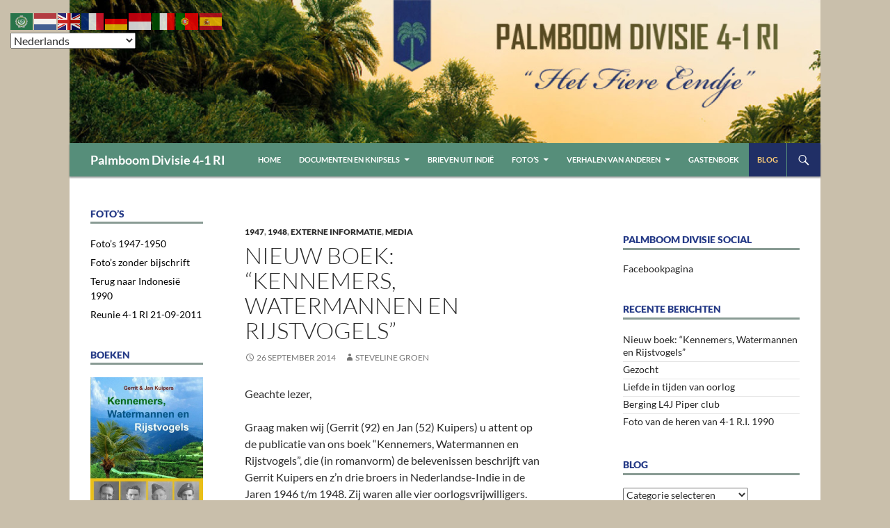

--- FILE ---
content_type: text/html; charset=UTF-8
request_url: https://palmboom-divisie.nl/blog/
body_size: 130085
content:
<!DOCTYPE html>
<!--[if IE 7]>
<html class="ie ie7" lang="nl-NL">
<![endif]-->
<!--[if IE 8]>
<html class="ie ie8" lang="nl-NL">
<![endif]-->
<!--[if !(IE 7) & !(IE 8)]><!-->
<html lang="nl-NL">
<!--<![endif]-->
<head>
	<meta charset="UTF-8">
	<meta name="viewport" content="width=device-width">
	<title>Blog | Palmboom Divisie 4-1 RI | &quot;Het Fiere Eendje&quot;</title>
	<link rel="profile" href="https://gmpg.org/xfn/11">
	<link rel="pingback" href="https://palmboom-divisie.nl/xmlrpc.php">
	<!--[if lt IE 9]>
	<script src="https://palmboom-divisie.nl/wp-content/themes/twentyfourteen/js/html5.js?ver=3.7.0"></script>
	<![endif]-->
	<meta name='robots' content='max-image-preview:large' />
<link rel="alternate" type="application/rss+xml" title="Palmboom Divisie 4-1 RI &raquo; feed" href="https://palmboom-divisie.nl/feed/" />
<link rel="alternate" type="application/rss+xml" title="Palmboom Divisie 4-1 RI &raquo; reactiesfeed" href="https://palmboom-divisie.nl/comments/feed/" />
<script>
window._wpemojiSettings = {"baseUrl":"https:\/\/s.w.org\/images\/core\/emoji\/14.0.0\/72x72\/","ext":".png","svgUrl":"https:\/\/s.w.org\/images\/core\/emoji\/14.0.0\/svg\/","svgExt":".svg","source":{"concatemoji":"https:\/\/palmboom-divisie.nl\/wp-includes\/js\/wp-emoji-release.min.js?ver=710932fa4ac010d2a0b3e4752b9b6e45"}};
/*! This file is auto-generated */
!function(i,n){var o,s,e;function c(e){try{var t={supportTests:e,timestamp:(new Date).valueOf()};sessionStorage.setItem(o,JSON.stringify(t))}catch(e){}}function p(e,t,n){e.clearRect(0,0,e.canvas.width,e.canvas.height),e.fillText(t,0,0);var t=new Uint32Array(e.getImageData(0,0,e.canvas.width,e.canvas.height).data),r=(e.clearRect(0,0,e.canvas.width,e.canvas.height),e.fillText(n,0,0),new Uint32Array(e.getImageData(0,0,e.canvas.width,e.canvas.height).data));return t.every(function(e,t){return e===r[t]})}function u(e,t,n){switch(t){case"flag":return n(e,"\ud83c\udff3\ufe0f\u200d\u26a7\ufe0f","\ud83c\udff3\ufe0f\u200b\u26a7\ufe0f")?!1:!n(e,"\ud83c\uddfa\ud83c\uddf3","\ud83c\uddfa\u200b\ud83c\uddf3")&&!n(e,"\ud83c\udff4\udb40\udc67\udb40\udc62\udb40\udc65\udb40\udc6e\udb40\udc67\udb40\udc7f","\ud83c\udff4\u200b\udb40\udc67\u200b\udb40\udc62\u200b\udb40\udc65\u200b\udb40\udc6e\u200b\udb40\udc67\u200b\udb40\udc7f");case"emoji":return!n(e,"\ud83e\udef1\ud83c\udffb\u200d\ud83e\udef2\ud83c\udfff","\ud83e\udef1\ud83c\udffb\u200b\ud83e\udef2\ud83c\udfff")}return!1}function f(e,t,n){var r="undefined"!=typeof WorkerGlobalScope&&self instanceof WorkerGlobalScope?new OffscreenCanvas(300,150):i.createElement("canvas"),a=r.getContext("2d",{willReadFrequently:!0}),o=(a.textBaseline="top",a.font="600 32px Arial",{});return e.forEach(function(e){o[e]=t(a,e,n)}),o}function t(e){var t=i.createElement("script");t.src=e,t.defer=!0,i.head.appendChild(t)}"undefined"!=typeof Promise&&(o="wpEmojiSettingsSupports",s=["flag","emoji"],n.supports={everything:!0,everythingExceptFlag:!0},e=new Promise(function(e){i.addEventListener("DOMContentLoaded",e,{once:!0})}),new Promise(function(t){var n=function(){try{var e=JSON.parse(sessionStorage.getItem(o));if("object"==typeof e&&"number"==typeof e.timestamp&&(new Date).valueOf()<e.timestamp+604800&&"object"==typeof e.supportTests)return e.supportTests}catch(e){}return null}();if(!n){if("undefined"!=typeof Worker&&"undefined"!=typeof OffscreenCanvas&&"undefined"!=typeof URL&&URL.createObjectURL&&"undefined"!=typeof Blob)try{var e="postMessage("+f.toString()+"("+[JSON.stringify(s),u.toString(),p.toString()].join(",")+"));",r=new Blob([e],{type:"text/javascript"}),a=new Worker(URL.createObjectURL(r),{name:"wpTestEmojiSupports"});return void(a.onmessage=function(e){c(n=e.data),a.terminate(),t(n)})}catch(e){}c(n=f(s,u,p))}t(n)}).then(function(e){for(var t in e)n.supports[t]=e[t],n.supports.everything=n.supports.everything&&n.supports[t],"flag"!==t&&(n.supports.everythingExceptFlag=n.supports.everythingExceptFlag&&n.supports[t]);n.supports.everythingExceptFlag=n.supports.everythingExceptFlag&&!n.supports.flag,n.DOMReady=!1,n.readyCallback=function(){n.DOMReady=!0}}).then(function(){return e}).then(function(){var e;n.supports.everything||(n.readyCallback(),(e=n.source||{}).concatemoji?t(e.concatemoji):e.wpemoji&&e.twemoji&&(t(e.twemoji),t(e.wpemoji)))}))}((window,document),window._wpemojiSettings);
</script>
<style id='wp-emoji-styles-inline-css'>

	img.wp-smiley, img.emoji {
		display: inline !important;
		border: none !important;
		box-shadow: none !important;
		height: 1em !important;
		width: 1em !important;
		margin: 0 0.07em !important;
		vertical-align: -0.1em !important;
		background: none !important;
		padding: 0 !important;
	}
</style>
<link rel='stylesheet' id='wp-block-library-css' href='https://palmboom-divisie.nl/wp-includes/css/dist/block-library/style.min.css?ver=710932fa4ac010d2a0b3e4752b9b6e45' media='all' />
<style id='wp-block-library-theme-inline-css'>
.wp-block-audio figcaption{color:#555;font-size:13px;text-align:center}.is-dark-theme .wp-block-audio figcaption{color:hsla(0,0%,100%,.65)}.wp-block-audio{margin:0 0 1em}.wp-block-code{border:1px solid #ccc;border-radius:4px;font-family:Menlo,Consolas,monaco,monospace;padding:.8em 1em}.wp-block-embed figcaption{color:#555;font-size:13px;text-align:center}.is-dark-theme .wp-block-embed figcaption{color:hsla(0,0%,100%,.65)}.wp-block-embed{margin:0 0 1em}.blocks-gallery-caption{color:#555;font-size:13px;text-align:center}.is-dark-theme .blocks-gallery-caption{color:hsla(0,0%,100%,.65)}.wp-block-image figcaption{color:#555;font-size:13px;text-align:center}.is-dark-theme .wp-block-image figcaption{color:hsla(0,0%,100%,.65)}.wp-block-image{margin:0 0 1em}.wp-block-pullquote{border-bottom:4px solid;border-top:4px solid;color:currentColor;margin-bottom:1.75em}.wp-block-pullquote cite,.wp-block-pullquote footer,.wp-block-pullquote__citation{color:currentColor;font-size:.8125em;font-style:normal;text-transform:uppercase}.wp-block-quote{border-left:.25em solid;margin:0 0 1.75em;padding-left:1em}.wp-block-quote cite,.wp-block-quote footer{color:currentColor;font-size:.8125em;font-style:normal;position:relative}.wp-block-quote.has-text-align-right{border-left:none;border-right:.25em solid;padding-left:0;padding-right:1em}.wp-block-quote.has-text-align-center{border:none;padding-left:0}.wp-block-quote.is-large,.wp-block-quote.is-style-large,.wp-block-quote.is-style-plain{border:none}.wp-block-search .wp-block-search__label{font-weight:700}.wp-block-search__button{border:1px solid #ccc;padding:.375em .625em}:where(.wp-block-group.has-background){padding:1.25em 2.375em}.wp-block-separator.has-css-opacity{opacity:.4}.wp-block-separator{border:none;border-bottom:2px solid;margin-left:auto;margin-right:auto}.wp-block-separator.has-alpha-channel-opacity{opacity:1}.wp-block-separator:not(.is-style-wide):not(.is-style-dots){width:100px}.wp-block-separator.has-background:not(.is-style-dots){border-bottom:none;height:1px}.wp-block-separator.has-background:not(.is-style-wide):not(.is-style-dots){height:2px}.wp-block-table{margin:0 0 1em}.wp-block-table td,.wp-block-table th{word-break:normal}.wp-block-table figcaption{color:#555;font-size:13px;text-align:center}.is-dark-theme .wp-block-table figcaption{color:hsla(0,0%,100%,.65)}.wp-block-video figcaption{color:#555;font-size:13px;text-align:center}.is-dark-theme .wp-block-video figcaption{color:hsla(0,0%,100%,.65)}.wp-block-video{margin:0 0 1em}.wp-block-template-part.has-background{margin-bottom:0;margin-top:0;padding:1.25em 2.375em}
</style>
<style id='classic-theme-styles-inline-css'>
/*! This file is auto-generated */
.wp-block-button__link{color:#fff;background-color:#32373c;border-radius:9999px;box-shadow:none;text-decoration:none;padding:calc(.667em + 2px) calc(1.333em + 2px);font-size:1.125em}.wp-block-file__button{background:#32373c;color:#fff;text-decoration:none}
</style>
<style id='global-styles-inline-css'>
body{--wp--preset--color--black: #000;--wp--preset--color--cyan-bluish-gray: #abb8c3;--wp--preset--color--white: #fff;--wp--preset--color--pale-pink: #f78da7;--wp--preset--color--vivid-red: #cf2e2e;--wp--preset--color--luminous-vivid-orange: #ff6900;--wp--preset--color--luminous-vivid-amber: #fcb900;--wp--preset--color--light-green-cyan: #7bdcb5;--wp--preset--color--vivid-green-cyan: #00d084;--wp--preset--color--pale-cyan-blue: #8ed1fc;--wp--preset--color--vivid-cyan-blue: #0693e3;--wp--preset--color--vivid-purple: #9b51e0;--wp--preset--color--green: #24890d;--wp--preset--color--dark-gray: #2b2b2b;--wp--preset--color--medium-gray: #767676;--wp--preset--color--light-gray: #f5f5f5;--wp--preset--gradient--vivid-cyan-blue-to-vivid-purple: linear-gradient(135deg,rgba(6,147,227,1) 0%,rgb(155,81,224) 100%);--wp--preset--gradient--light-green-cyan-to-vivid-green-cyan: linear-gradient(135deg,rgb(122,220,180) 0%,rgb(0,208,130) 100%);--wp--preset--gradient--luminous-vivid-amber-to-luminous-vivid-orange: linear-gradient(135deg,rgba(252,185,0,1) 0%,rgba(255,105,0,1) 100%);--wp--preset--gradient--luminous-vivid-orange-to-vivid-red: linear-gradient(135deg,rgba(255,105,0,1) 0%,rgb(207,46,46) 100%);--wp--preset--gradient--very-light-gray-to-cyan-bluish-gray: linear-gradient(135deg,rgb(238,238,238) 0%,rgb(169,184,195) 100%);--wp--preset--gradient--cool-to-warm-spectrum: linear-gradient(135deg,rgb(74,234,220) 0%,rgb(151,120,209) 20%,rgb(207,42,186) 40%,rgb(238,44,130) 60%,rgb(251,105,98) 80%,rgb(254,248,76) 100%);--wp--preset--gradient--blush-light-purple: linear-gradient(135deg,rgb(255,206,236) 0%,rgb(152,150,240) 100%);--wp--preset--gradient--blush-bordeaux: linear-gradient(135deg,rgb(254,205,165) 0%,rgb(254,45,45) 50%,rgb(107,0,62) 100%);--wp--preset--gradient--luminous-dusk: linear-gradient(135deg,rgb(255,203,112) 0%,rgb(199,81,192) 50%,rgb(65,88,208) 100%);--wp--preset--gradient--pale-ocean: linear-gradient(135deg,rgb(255,245,203) 0%,rgb(182,227,212) 50%,rgb(51,167,181) 100%);--wp--preset--gradient--electric-grass: linear-gradient(135deg,rgb(202,248,128) 0%,rgb(113,206,126) 100%);--wp--preset--gradient--midnight: linear-gradient(135deg,rgb(2,3,129) 0%,rgb(40,116,252) 100%);--wp--preset--font-size--small: 13px;--wp--preset--font-size--medium: 20px;--wp--preset--font-size--large: 36px;--wp--preset--font-size--x-large: 42px;--wp--preset--spacing--20: 0.44rem;--wp--preset--spacing--30: 0.67rem;--wp--preset--spacing--40: 1rem;--wp--preset--spacing--50: 1.5rem;--wp--preset--spacing--60: 2.25rem;--wp--preset--spacing--70: 3.38rem;--wp--preset--spacing--80: 5.06rem;--wp--preset--shadow--natural: 6px 6px 9px rgba(0, 0, 0, 0.2);--wp--preset--shadow--deep: 12px 12px 50px rgba(0, 0, 0, 0.4);--wp--preset--shadow--sharp: 6px 6px 0px rgba(0, 0, 0, 0.2);--wp--preset--shadow--outlined: 6px 6px 0px -3px rgba(255, 255, 255, 1), 6px 6px rgba(0, 0, 0, 1);--wp--preset--shadow--crisp: 6px 6px 0px rgba(0, 0, 0, 1);}:where(.is-layout-flex){gap: 0.5em;}:where(.is-layout-grid){gap: 0.5em;}body .is-layout-flow > .alignleft{float: left;margin-inline-start: 0;margin-inline-end: 2em;}body .is-layout-flow > .alignright{float: right;margin-inline-start: 2em;margin-inline-end: 0;}body .is-layout-flow > .aligncenter{margin-left: auto !important;margin-right: auto !important;}body .is-layout-constrained > .alignleft{float: left;margin-inline-start: 0;margin-inline-end: 2em;}body .is-layout-constrained > .alignright{float: right;margin-inline-start: 2em;margin-inline-end: 0;}body .is-layout-constrained > .aligncenter{margin-left: auto !important;margin-right: auto !important;}body .is-layout-constrained > :where(:not(.alignleft):not(.alignright):not(.alignfull)){max-width: var(--wp--style--global--content-size);margin-left: auto !important;margin-right: auto !important;}body .is-layout-constrained > .alignwide{max-width: var(--wp--style--global--wide-size);}body .is-layout-flex{display: flex;}body .is-layout-flex{flex-wrap: wrap;align-items: center;}body .is-layout-flex > *{margin: 0;}body .is-layout-grid{display: grid;}body .is-layout-grid > *{margin: 0;}:where(.wp-block-columns.is-layout-flex){gap: 2em;}:where(.wp-block-columns.is-layout-grid){gap: 2em;}:where(.wp-block-post-template.is-layout-flex){gap: 1.25em;}:where(.wp-block-post-template.is-layout-grid){gap: 1.25em;}.has-black-color{color: var(--wp--preset--color--black) !important;}.has-cyan-bluish-gray-color{color: var(--wp--preset--color--cyan-bluish-gray) !important;}.has-white-color{color: var(--wp--preset--color--white) !important;}.has-pale-pink-color{color: var(--wp--preset--color--pale-pink) !important;}.has-vivid-red-color{color: var(--wp--preset--color--vivid-red) !important;}.has-luminous-vivid-orange-color{color: var(--wp--preset--color--luminous-vivid-orange) !important;}.has-luminous-vivid-amber-color{color: var(--wp--preset--color--luminous-vivid-amber) !important;}.has-light-green-cyan-color{color: var(--wp--preset--color--light-green-cyan) !important;}.has-vivid-green-cyan-color{color: var(--wp--preset--color--vivid-green-cyan) !important;}.has-pale-cyan-blue-color{color: var(--wp--preset--color--pale-cyan-blue) !important;}.has-vivid-cyan-blue-color{color: var(--wp--preset--color--vivid-cyan-blue) !important;}.has-vivid-purple-color{color: var(--wp--preset--color--vivid-purple) !important;}.has-black-background-color{background-color: var(--wp--preset--color--black) !important;}.has-cyan-bluish-gray-background-color{background-color: var(--wp--preset--color--cyan-bluish-gray) !important;}.has-white-background-color{background-color: var(--wp--preset--color--white) !important;}.has-pale-pink-background-color{background-color: var(--wp--preset--color--pale-pink) !important;}.has-vivid-red-background-color{background-color: var(--wp--preset--color--vivid-red) !important;}.has-luminous-vivid-orange-background-color{background-color: var(--wp--preset--color--luminous-vivid-orange) !important;}.has-luminous-vivid-amber-background-color{background-color: var(--wp--preset--color--luminous-vivid-amber) !important;}.has-light-green-cyan-background-color{background-color: var(--wp--preset--color--light-green-cyan) !important;}.has-vivid-green-cyan-background-color{background-color: var(--wp--preset--color--vivid-green-cyan) !important;}.has-pale-cyan-blue-background-color{background-color: var(--wp--preset--color--pale-cyan-blue) !important;}.has-vivid-cyan-blue-background-color{background-color: var(--wp--preset--color--vivid-cyan-blue) !important;}.has-vivid-purple-background-color{background-color: var(--wp--preset--color--vivid-purple) !important;}.has-black-border-color{border-color: var(--wp--preset--color--black) !important;}.has-cyan-bluish-gray-border-color{border-color: var(--wp--preset--color--cyan-bluish-gray) !important;}.has-white-border-color{border-color: var(--wp--preset--color--white) !important;}.has-pale-pink-border-color{border-color: var(--wp--preset--color--pale-pink) !important;}.has-vivid-red-border-color{border-color: var(--wp--preset--color--vivid-red) !important;}.has-luminous-vivid-orange-border-color{border-color: var(--wp--preset--color--luminous-vivid-orange) !important;}.has-luminous-vivid-amber-border-color{border-color: var(--wp--preset--color--luminous-vivid-amber) !important;}.has-light-green-cyan-border-color{border-color: var(--wp--preset--color--light-green-cyan) !important;}.has-vivid-green-cyan-border-color{border-color: var(--wp--preset--color--vivid-green-cyan) !important;}.has-pale-cyan-blue-border-color{border-color: var(--wp--preset--color--pale-cyan-blue) !important;}.has-vivid-cyan-blue-border-color{border-color: var(--wp--preset--color--vivid-cyan-blue) !important;}.has-vivid-purple-border-color{border-color: var(--wp--preset--color--vivid-purple) !important;}.has-vivid-cyan-blue-to-vivid-purple-gradient-background{background: var(--wp--preset--gradient--vivid-cyan-blue-to-vivid-purple) !important;}.has-light-green-cyan-to-vivid-green-cyan-gradient-background{background: var(--wp--preset--gradient--light-green-cyan-to-vivid-green-cyan) !important;}.has-luminous-vivid-amber-to-luminous-vivid-orange-gradient-background{background: var(--wp--preset--gradient--luminous-vivid-amber-to-luminous-vivid-orange) !important;}.has-luminous-vivid-orange-to-vivid-red-gradient-background{background: var(--wp--preset--gradient--luminous-vivid-orange-to-vivid-red) !important;}.has-very-light-gray-to-cyan-bluish-gray-gradient-background{background: var(--wp--preset--gradient--very-light-gray-to-cyan-bluish-gray) !important;}.has-cool-to-warm-spectrum-gradient-background{background: var(--wp--preset--gradient--cool-to-warm-spectrum) !important;}.has-blush-light-purple-gradient-background{background: var(--wp--preset--gradient--blush-light-purple) !important;}.has-blush-bordeaux-gradient-background{background: var(--wp--preset--gradient--blush-bordeaux) !important;}.has-luminous-dusk-gradient-background{background: var(--wp--preset--gradient--luminous-dusk) !important;}.has-pale-ocean-gradient-background{background: var(--wp--preset--gradient--pale-ocean) !important;}.has-electric-grass-gradient-background{background: var(--wp--preset--gradient--electric-grass) !important;}.has-midnight-gradient-background{background: var(--wp--preset--gradient--midnight) !important;}.has-small-font-size{font-size: var(--wp--preset--font-size--small) !important;}.has-medium-font-size{font-size: var(--wp--preset--font-size--medium) !important;}.has-large-font-size{font-size: var(--wp--preset--font-size--large) !important;}.has-x-large-font-size{font-size: var(--wp--preset--font-size--x-large) !important;}
.wp-block-navigation a:where(:not(.wp-element-button)){color: inherit;}
:where(.wp-block-post-template.is-layout-flex){gap: 1.25em;}:where(.wp-block-post-template.is-layout-grid){gap: 1.25em;}
:where(.wp-block-columns.is-layout-flex){gap: 2em;}:where(.wp-block-columns.is-layout-grid){gap: 2em;}
.wp-block-pullquote{font-size: 1.5em;line-height: 1.6;}
</style>
<link rel='stylesheet' id='responsive-lightbox-prettyphoto-css' href='https://palmboom-divisie.nl/wp-content/plugins/responsive-lightbox/assets/prettyphoto/prettyPhoto.min.css?ver=3.1.6' media='all' />
<link rel='stylesheet' id='twentyfourteen-lato-css' href='https://palmboom-divisie.nl/wp-content/themes/twentyfourteen/fonts/font-lato.css?ver=20230328' media='all' />
<link rel='stylesheet' id='genericons-css' href='https://palmboom-divisie.nl/wp-content/themes/twentyfourteen/genericons/genericons.css?ver=3.0.3' media='all' />
<link rel='stylesheet' id='twentyfourteen-style-css' href='https://palmboom-divisie.nl/wp-content/themes/twentyfourteen/style.css?ver=20231107' media='all' />
<link rel='stylesheet' id='twentyfourteen-block-style-css' href='https://palmboom-divisie.nl/wp-content/themes/twentyfourteen/css/blocks.css?ver=20230630' media='all' />
<!--[if lt IE 9]>
<link rel='stylesheet' id='twentyfourteen-ie-css' href='https://palmboom-divisie.nl/wp-content/themes/twentyfourteen/css/ie.css?ver=20140711' media='all' />
<![endif]-->
<script src="https://palmboom-divisie.nl/wp-includes/js/jquery/jquery.min.js?ver=3.7.1" id="jquery-core-js"></script>
<script src="https://palmboom-divisie.nl/wp-includes/js/jquery/jquery-migrate.min.js?ver=3.4.1" id="jquery-migrate-js"></script>
<script src="https://palmboom-divisie.nl/wp-content/plugins/responsive-lightbox/assets/prettyphoto/jquery.prettyPhoto.min.js?ver=3.1.6" id="responsive-lightbox-prettyphoto-js"></script>
<script src="https://palmboom-divisie.nl/wp-includes/js/underscore.min.js?ver=1.13.4" id="underscore-js"></script>
<script src="https://palmboom-divisie.nl/wp-content/plugins/responsive-lightbox/assets/infinitescroll/infinite-scroll.pkgd.min.js?ver=4.0.1" id="responsive-lightbox-infinite-scroll-js"></script>
<script id="responsive-lightbox-js-before">
var rlArgs = {"script":"prettyphoto","selector":"lightbox","customEvents":"","activeGalleries":true,"animationSpeed":"fast","slideshow":false,"slideshowDelay":5000,"slideshowAutoplay":false,"opacity":"0.75","showTitle":true,"allowResize":false,"allowExpand":true,"width":1080,"height":720,"separator":"\/","theme":"pp_default","horizontalPadding":20,"hideFlash":false,"wmode":"opaque","videoAutoplay":false,"modal":false,"deeplinking":false,"overlayGallery":true,"keyboardShortcuts":true,"social":false,"woocommerce_gallery":false,"ajaxurl":"https:\/\/palmboom-divisie.nl\/wp-admin\/admin-ajax.php","nonce":"13f9dcbda9","preview":false,"postId":3311,"scriptExtension":false};
</script>
<script src="https://palmboom-divisie.nl/wp-content/plugins/responsive-lightbox/js/front.js?ver=2.5.3" id="responsive-lightbox-js"></script>
<script src="https://palmboom-divisie.nl/wp-content/themes/twentyfourteen/js/functions.js?ver=20230526" id="twentyfourteen-script-js" defer data-wp-strategy="defer"></script>
<link rel="https://api.w.org/" href="https://palmboom-divisie.nl/wp-json/" /><link rel="EditURI" type="application/rsd+xml" title="RSD" href="https://palmboom-divisie.nl/xmlrpc.php?rsd" />

<style>.recentcomments a{display:inline !important;padding:0 !important;margin:0 !important;}</style><style id="custom-background-css">
body.custom-background { background-color: #c9bfab; }
</style>
			<style id="wp-custom-css">
			#wrapper { box-shadow: 0 0 0px rgba(0,0,0,.0); width:1080px; margin-top:30px !important; margin-bottom:120px !important}

.container.container-header.custom-header { background:url(http://palmboom-divisie.nl/wp-content/uploads/2013/12/header2014.jpg); width: 1080px; min-height:180px; padding: 0px 0px 0px 0px !important; margin: 0px 0px 0px 0px !important; background-position:center right; min-width:460px;}

.menu-container {
background-color: #fff;
}

.menu-back {display:none;}
.container-menu {display:none;}

.menu-back {height:50px;}

select { width: 180px; }

.widget-content { box-shadow:none; background-color:#fef8ed; }

a, .entry-content a:link, .entry-content a:active, .entry-content a:visited { color:#f59103; text-decoration:none;}

a:hover, .entry-content a:hover { color:#555; text-decoration:underline;}

.widget:after { content:none; }

.widgets-holder .widget:after { content:none !important; }

.widgets-holder a { color:#555;}

.widgets-holder a:hover { text-decoration: none; color:#f59103;} 

.footer {background-color:transparent; background:none;}
p#copyright {display:none;}

/* ---------------------new ---------------------- */

body {
	width:1080px;
        margin: auto;
}

#site-header{
}

.header-main {
background-color: #568e7a;
-moz-box-shadow: 0 2px 2px rgba(0, 0, 0, 0.2);
    -webkit-box-shadow: 0 2px 2px rgba(0, 0, 0, 0.2);
    box-shadow: 0 2px 2px rgba(0, 0, 0, 0.2)
}

.site-header {
background-color: #899b94 !important;
-moz-box-shadow: 0 2px 2px rgba(0, 0, 0, 0.2);
    -webkit-box-shadow: 0 2px 2px rgba(0, 0, 0, 0.2);
    box-shadow: 0 2px 2px rgba(0, 0, 0, 0.2);
  max-width: 1128px !important; width:100%;
}

.site:before {
background-color: #fff;
}

@media screen and (max-width: 768px) {
body {width:100%; margin: 0;}
}

@media screen and (min-width: 768px) {
.primary-navigation li a:hover { background: #2a2b12 !important;}
}

.content-sidebar .widget .widget-title {
	border-top:0px;
border-bottom: 3px solid #899b94;
color: #263b87;
}

/* .content-sidebar .widget a, #secondary a, #secondary-2 {
color: #40822c !important;
} */

.content-sidebar .widget a {
	color:#222;
}
.content-sidebar .widget a:hover {
text-decoration: none;
	border-bottom:1px solid #222 !important;
}

.primary-sidebar .widget .widget-title {
border-bottom: 3px solid #899b94;
color: #263b87;
font-size: 14px;
font-weight: 900;
margin: 0 0 18px;
padding-top: 7px;
text-transform: uppercase;
}

/* .content-sidebar .widget a {
color: #4a4b22;
} */

.search-toggle {
background-color: #202f66;
}

.search-toggle:hover, .search-toggle.active {
background-color: #fdcd78; color:#222;
}

.search-box {
background-color: #fdcd78;
}

#secondary {
background-color: #fff;
}

#secondary a, #secondary-2 {
text-decoration: none;
color: #000;
font-size:14px;
}

#secondary a:hover, #secondary-2 a:hover {
text-decoration: none;
	border-bottom:1px solid #222;
color: #24890d;
}

.footer-sidebar {
background-color: #568e7a;
color: rgba(50, 50, 50, 1);
border-bottom:0px solid #b5a277;
}

.footer-sidebar .widget .widget-title {color:#fff;}

.footer-sidebar a {
text-decoration: none;
color: #222;
font-weight: 900;
}

.footer-sidebar a:hover {
text-decoration: none;
color: #f59103;
font-weight: 900;
}

.footer-sidebar:before, .footer-sidebar:after {display: none !important; margin:0; padding:0; height:0px;}

.footer-sidebar .widget input, .footer-sidebar .widget textarea {color:#333;}

#primary-menu li a {color: #fff; 	font-weight:600;}

.site-navigation .current_page_item > a, .site-navigation .current_page_ancestor > a, .site-navigation .current-menu-item > a, .site-navigation .current-menu-ancestor > a {
color: #fdcd78 !important;
font-weight: 900;
text-decoration: none;
  background-color:#202f66;
}

.primary-navigation li a:hover {
background: #98aba4 !important;
color: #333;
text-decoration:none !important;
text-shadow: none;
-moz-box-shadow: 0 2px 2px rgba(0, 0, 0, 0.2);
-webkit-box-shadow: 0 2px 2px rgba(0, 0, 0, 0.2);
box-shadow: 0 2px 2px rgba(0, 0, 0, 0.2);
}

.sub-menu {background-color:#fff;}

.primary-navigation ul ul {
    background-color: #fff;
	margin-top:-1px;
	border-style:solid;
	border-width:1px;
	border-color:#ccc;
	z-index:-1
}

 .primary-navigation li li
{
    line-height: 0;
}

.primary-navigation li li a
{
  color: #222 !important;
}

.primary-navigation li:hover > a, .primary-navigation li.focus > a {
    background-color: #7aa092 !important;
	color:#fff !important;
	-moz-box-shadow: none;
  -webkit-box-shadow: none;
  box-shadow: none;
}

.widget_archive li, .widget_categories li, .widget_links li, .widget_meta li, .widget_nav_menu li, .widget_pages li, .widget_recent_comments li, .widget_recent_entries li, .widget_text li
{
  padding: 2px 0 4px;
}

.widget {
	margin-bottom:30px;
}


/* ---- footer ---- */

.site-footer {background-color: #7aa092;}
.site-footer a {color: #eee; text-decoration:underline;}
.site-footer a:hover {color: #fff; text-decoration:none;}

/* a.glink.nturl.notranslate {
    display: block;
}

.pp_pic_holder.pp_default {
    left: 0px !important;
} */


@media (max-width:768px) {
	div#gtranslate_wrapper {
    transform: scale(.6);
    top: 40px !important;
    left: 0px !important;
    margin-left: -50px;
	}
}

.site-info
{
  display: none;
}		</style>
		</head>

<body class="blog custom-background wp-embed-responsive group-blog header-image list-view footer-widgets">
<div id="page" class="hfeed site">
		<div id="site-header">
		<a href="https://palmboom-divisie.nl/" rel="home">
			<img src="https://palmboom-divisie.nl/wp-content/uploads/2013/12/cropped-header2014.jpg" width="1260" height="240" alt="Palmboom Divisie 4-1 RI" srcset="https://palmboom-divisie.nl/wp-content/uploads/2013/12/cropped-header2014.jpg 1260w, https://palmboom-divisie.nl/wp-content/uploads/2013/12/cropped-header2014-300x57.jpg 300w, https://palmboom-divisie.nl/wp-content/uploads/2013/12/cropped-header2014-1024x195.jpg 1024w" sizes="(max-width: 1260px) 100vw, 1260px" decoding="async" fetchpriority="high" />		</a>
	</div>
	
	<header id="masthead" class="site-header">
		<div class="header-main">
			<h1 class="site-title"><a href="https://palmboom-divisie.nl/" rel="home">Palmboom Divisie 4-1 RI</a></h1>

			<div class="search-toggle">
				<a href="#search-container" class="screen-reader-text" aria-expanded="false" aria-controls="search-container">
					Zoeken				</a>
			</div>

			<nav id="primary-navigation" class="site-navigation primary-navigation">
				<button class="menu-toggle">Primair menu</button>
				<a class="screen-reader-text skip-link" href="#content">
					Ga naar de inhoud				</a>
				<div class="menu-newtopmenu-container"><ul id="primary-menu" class="nav-menu"><li id="menu-item-3378" class="menu-item menu-item-type-post_type menu-item-object-page menu-item-home menu-item-3378"><a href="https://palmboom-divisie.nl/">Home</a></li>
<li id="menu-item-3380" class="menu-item menu-item-type-custom menu-item-object-custom menu-item-has-children menu-item-3380"><a href="#">Documenten en knipsels</a>
<ul class="sub-menu">
	<li id="menu-item-3385" class="menu-item menu-item-type-post_type menu-item-object-page menu-item-3385"><a href="https://palmboom-divisie.nl/informatie-4-1-r-i/">Informatie 4-1 R.I.</a></li>
	<li id="menu-item-3381" class="menu-item menu-item-type-taxonomy menu-item-object-category menu-item-3381"><a href="https://palmboom-divisie.nl/category/home/gedenkboek/">Gedenkboek 4-1 R.I.</a></li>
	<li id="menu-item-3386" class="menu-item menu-item-type-post_type menu-item-object-page menu-item-has-children menu-item-3386"><a href="https://palmboom-divisie.nl/bataljonskrant-4-1-r-i/">Bataljonskrant 4-1 R.I.</a>
	<ul class="sub-menu">
		<li id="menu-item-3400" class="menu-item menu-item-type-post_type menu-item-object-page menu-item-3400"><a href="https://palmboom-divisie.nl/baroes/">Baroes</a></li>
	</ul>
</li>
	<li id="menu-item-3383" class="menu-item menu-item-type-post_type menu-item-object-page menu-item-3383"><a href="https://palmboom-divisie.nl/krantenknipsels-2/">Krantenknipsels</a></li>
	<li id="menu-item-3384" class="menu-item menu-item-type-post_type menu-item-object-page menu-item-3384"><a href="https://palmboom-divisie.nl/sumatra/">Sumatra</a></li>
	<li id="menu-item-3387" class="menu-item menu-item-type-taxonomy menu-item-object-category menu-item-3387"><a href="https://palmboom-divisie.nl/category/home/documentatie/">Documentatie</a></li>
</ul>
</li>
<li id="menu-item-3399" class="menu-item menu-item-type-post_type menu-item-object-page menu-item-3399"><a href="https://palmboom-divisie.nl/brieven-uit-indie/">Brieven uit Indië</a></li>
<li id="menu-item-3388" class="menu-item menu-item-type-custom menu-item-object-custom menu-item-has-children menu-item-3388"><a href="#">Foto&#8217;s</a>
<ul class="sub-menu">
	<li id="menu-item-3389" class="menu-item menu-item-type-post_type menu-item-object-page menu-item-3389"><a href="https://palmboom-divisie.nl/fotos-1947-1950-3/">Foto&#8217;s 1947-1950</a></li>
	<li id="menu-item-3390" class="menu-item menu-item-type-post_type menu-item-object-page menu-item-3390"><a href="https://palmboom-divisie.nl/fotos-zonder-bijschrift/">Foto&#8217;s zonder bijschrift</a></li>
	<li id="menu-item-3391" class="menu-item menu-item-type-taxonomy menu-item-object-category menu-item-3391"><a href="https://palmboom-divisie.nl/category/1990/">Terug naar Indonesië 1990</a></li>
	<li id="menu-item-3392" class="menu-item menu-item-type-post_type menu-item-object-page menu-item-3392"><a href="https://palmboom-divisie.nl/reunie-4-1-ri-21-09-2011/">Reunie 4-1 R.I.  2011</a></li>
</ul>
</li>
<li id="menu-item-3393" class="menu-item menu-item-type-custom menu-item-object-custom menu-item-has-children menu-item-3393"><a href="#">Verhalen van anderen</a>
<ul class="sub-menu">
	<li id="menu-item-3398" class="menu-item menu-item-type-taxonomy menu-item-object-category menu-item-3398"><a href="https://palmboom-divisie.nl/category/oproep-dienstmakkers-gezocht-4-1-ri/klaas-koopman/">Klaas Koopman</a></li>
	<li id="menu-item-3396" class="menu-item menu-item-type-taxonomy menu-item-object-category menu-item-3396"><a href="https://palmboom-divisie.nl/category/oproep-dienstmakkers-gezocht-4-1-ri/geert-kamps/">Geert Kamps</a></li>
	<li id="menu-item-3397" class="menu-item menu-item-type-taxonomy menu-item-object-category menu-item-3397"><a href="https://palmboom-divisie.nl/category/oproep-dienstmakkers-gezocht-4-1-ri/henk-kok/">Henk Kok</a></li>
</ul>
</li>
<li id="menu-item-3401" class="menu-item menu-item-type-post_type menu-item-object-page menu-item-3401"><a href="https://palmboom-divisie.nl/gastenboek/">Gastenboek</a></li>
<li id="menu-item-3379" class="menu-item menu-item-type-post_type menu-item-object-page current-menu-item page_item page-item-2488 current_page_item current_page_parent menu-item-3379"><a href="https://palmboom-divisie.nl/blog/" aria-current="page">Blog</a></li>
</ul></div>			</nav>
		</div>

		<div id="search-container" class="search-box-wrapper hide">
			<div class="search-box">
				<form role="search" method="get" class="search-form" action="https://palmboom-divisie.nl/">
				<label>
					<span class="screen-reader-text">Zoeken naar:</span>
					<input type="search" class="search-field" placeholder="Zoeken &hellip;" value="" name="s" />
				</label>
				<input type="submit" class="search-submit" value="Zoeken" />
			</form>			</div>
		</div>
	</header><!-- #masthead -->

	<div id="main" class="site-main">

<div id="main-content" class="main-content">


	<div id="primary" class="content-area">
		<div id="content" class="site-content" role="main">

		
<article id="post-3311" class="post-3311 post type-post status-publish format-standard hentry category-124 category-125 category-externe-informatie category-media">
	
	<header class="entry-header">
				<div class="entry-meta">
			<span class="cat-links"><a href="https://palmboom-divisie.nl/category/1947/" rel="category tag">1947</a>, <a href="https://palmboom-divisie.nl/category/1948/" rel="category tag">1948</a>, <a href="https://palmboom-divisie.nl/category/externe-informatie/" rel="category tag">Externe informatie</a>, <a href="https://palmboom-divisie.nl/category/externe-informatie/media/" rel="category tag">Media</a></span>
		</div>
			<h1 class="entry-title"><a href="https://palmboom-divisie.nl/nieuw-boek-kennemers-watermannen-en-rijstvogels/" rel="bookmark">Nieuw boek:  “Kennemers, Watermannen en Rijstvogels”</a></h1>
		<div class="entry-meta">
			<span class="entry-date"><a href="https://palmboom-divisie.nl/nieuw-boek-kennemers-watermannen-en-rijstvogels/" rel="bookmark"><time class="entry-date" datetime="2014-09-26T10:00:09+01:00">26 september 2014</time></a></span> <span class="byline"><span class="author vcard"><a class="url fn n" href="https://palmboom-divisie.nl/author/steef/" rel="author">Steveline Groen</a></span></span>		</div><!-- .entry-meta -->
	</header><!-- .entry-header -->

		<div class="entry-content">
		<p>Geachte lezer,</p>
<p>Graag maken wij (Gerrit (92) en Jan (52) Kuipers) u attent op de publicatie van ons boek “Kennemers, Watermannen en Rijstvogels”, die (in romanvorm) de belevenissen beschrijft van Gerrit Kuipers en z’n drie broers in Nederlandse-Indie in de Jaren 1946 t/m 1948. Zij waren alle vier oorlogsvrijwilligers.</p>
<p>We zijn natuurlijk bijzonder trots op dit boek (zie foto!) en denken dat het voor veel Indie-veteranen interessant is, omdat het het verhaal vertelt van meerdere bataljons (de bataljons waarin de vier broers dienden: 2-4RI (de Kennemers), 1-3RI (de Watermannen) en 4-8RI (de Glatiks of Rijstvogels), en zo een goed en redelijk volledig beeld geeft van wat zich in die jaren in de Oost heeft afgespeeld.</p>
<p><a href="http://palmboom-divisie.nl/wp-content/uploads/2014/09/9200000032754677.jpg" data-rel="lightbox-gallery-8njHZwVa" data-rl_title="" data-rl_caption="" title=""><img decoding="async" class="alignnone size-full wp-image-3312" src="http://palmboom-divisie.nl/wp-content/uploads/2014/09/9200000032754677.jpg" alt="9200000032754677" width="550" height="777" srcset="https://palmboom-divisie.nl/wp-content/uploads/2014/09/9200000032754677.jpg 550w, https://palmboom-divisie.nl/wp-content/uploads/2014/09/9200000032754677-212x300.jpg 212w" sizes="(max-width: 550px) 100vw, 550px" /></a></p>
<p>Het boek heeft in onze gemeente al heel wat stof doen opwaaien, mede omdat het uitkwam tegelijkertijd met de opening van de expositie “Indiegangers uit de Gemeente Alkemade” van het historische genootschap Oud Alkemade, waarbij wij nauw betrokken waren.<br />
(Uit deze kleine gemeente gingen meer dan 160 man naar Indonesie)</p>
<p>Deze expositie duurt tot eind januari 2015 (zie hieronder voor meer gegevens over de expositie).</p>
<p>Het boek verschijnt in luxe-editie: 468 bladzijden met meer dan 130 gerestaureerde historische foto’s op speciaal witglanzend papier. Het is bij Bol.com te bestellen, en kost Є 27,00 zonder verzendkosten: <a href="http://www.bol.com/nl/p/kennemers-watermannen-en-rijstvogels/9200000032754677/">Klik hier om te bestellen</a></p>
<p>Met vriendelijke groeten,</p>
<p>Gerrit en Jan Kuipers</p>
<p><em>Stichting Oud – Alkemade opent op 7 september aan staande een tentoonstelling over de militairen die tussen 1945 en 1950, van uit de gemeente Alkemade, naar Nederlands – Indie zijn vertrokken.</em></p>
<p><em>Ons museum aam de Saskia van Uylenburglaan 22 in Oude Wetering is geopend op zondagmiddag van 14.00 uur tot 17.00 uur en op dinsdagmiddag van 13.30 uur tot 16.00 uur.</em></p>
<p><em>De tentoonstelling is tot eind januari 2015 te bezoeken.</em></p>
	</div><!-- .entry-content -->
	
	</article><!-- #post-3311 -->

<article id="post-3302" class="post-3302 post type-post status-publish format-standard hentry category-124 category-125 category-126 category-127 category-oproep-dienstmakkers-gezocht-4-1-ri category-palembang tag-dienstmakkers tag-palembang">
	
	<header class="entry-header">
				<div class="entry-meta">
			<span class="cat-links"><a href="https://palmboom-divisie.nl/category/1947/" rel="category tag">1947</a>, <a href="https://palmboom-divisie.nl/category/1948/" rel="category tag">1948</a>, <a href="https://palmboom-divisie.nl/category/1949/" rel="category tag">1949</a>, <a href="https://palmboom-divisie.nl/category/1950/" rel="category tag">1950</a>, <a href="https://palmboom-divisie.nl/category/oproep-dienstmakkers-gezocht-4-1-ri/" rel="category tag">Dienstmakkers gezocht</a>, <a href="https://palmboom-divisie.nl/category/plaatsen/palembang/" rel="category tag">Palembang</a></span>
		</div>
			<h1 class="entry-title"><a href="https://palmboom-divisie.nl/gezocht/" rel="bookmark">Gezocht</a></h1>
		<div class="entry-meta">
			<span class="entry-date"><a href="https://palmboom-divisie.nl/gezocht/" rel="bookmark"><time class="entry-date" datetime="2014-09-02T18:17:46+01:00">2 september 2014</time></a></span> <span class="byline"><span class="author vcard"><a class="url fn n" href="https://palmboom-divisie.nl/author/steef/" rel="author">Steveline Groen</a></span></span>		</div><!-- .entry-meta -->
	</header><!-- .entry-header -->

		<div class="entry-content">
		<h6>Een bericht van mevrouw Nitalessy die op zoek is naar een aantal stoottroepers (8 RS?) die te Palembang gestationeerd waren tussen 1947 en 1950. Reacties graag naar info@palmboom-divisie.nl</h6>
<div style="color: #444444;"><span style="font-family: 'Comic Sans MS'; font-size: large;">Graag zou ik willen weten of jullie nog</span></div>
<div style="color: #444444;"><span style="font-family: 'Comic Sans MS'; font-size: large;">gegevens hebben van deze 3 personen :</span></div>
<div style="color: #444444;"></div>
<div style="color: #444444;"><span style="font-family: 'Comic Sans MS'; font-size: large;">1 Theo v.Theeuwen ( 1947-1950 ongeveer 23 jaar)</span></div>
<div style="color: #444444;"><span style="font-family: 'Comic Sans MS'; font-size: large;">2 Tonny Hendriks ongeveer 20 jaar</span></div>
<div style="color: #444444;"><span style="font-family: 'Comic Sans MS'; font-size: large;">3 Chris v.Dijk ongeveer 18 jaar</span></div>
<div style="color: #444444;"></div>
<div style="color: #444444;"><span style="font-family: 'Comic Sans MS'; font-size: large;">Alle 3 waren ze in Palembang gestationeerd</span></div>
<div style="color: #444444;"><span style="font-family: 'Comic Sans MS'; font-size: large;">Theo was de hoogste in rang,</span></div>
<div style="color: #444444;"><span style="font-family: 'Comic Sans MS'; font-size: large;">droeg altijd uniform, khaki kleur, spitse pet</span></div>
<div style="color: #444444;"><span style="font-family: 'Comic Sans MS'; font-size: large;">en de twee anderen altijd in groen, militaire pet en baret.</span></div>
<div style="color: #444444;"></div>
<div style="color: #444444;"><span style="font-family: 'Comic Sans MS'; font-size: large;">In afwachting op uw antwoord,</span></div>
<div style="color: #444444;"><span style="font-family: 'Comic Sans MS'; font-size: large;">alvast bedanktVr.Groet,</span></div>
<div style="color: #444444;"><span style="font-family: 'Comic Sans MS'; font-size: large;">A.Nitalessy</span></div>
<div style="color: #444444;"></div>
<div style="color: #444444;"> Op deze foto 5 jaar oud</div>
<div style="color: #444444;"><a href="http://palmboom-divisie.nl/wp-content/uploads/2014/09/Nitalessy.jpg" data-rel="lightbox-gallery-syG7TdAj" data-rl_title="" data-rl_caption="" title=""><img decoding="async" class="alignnone size-full wp-image-3305" src="http://palmboom-divisie.nl/wp-content/uploads/2014/09/Nitalessy.jpg" alt="Nitalessy" width="700" height="522" srcset="https://palmboom-divisie.nl/wp-content/uploads/2014/09/Nitalessy.jpg 700w, https://palmboom-divisie.nl/wp-content/uploads/2014/09/Nitalessy-300x223.jpg 300w" sizes="(max-width: 700px) 100vw, 700px" /></a></div>
<p>&nbsp;</p>
<div style="color: #444444;"><span style="font-family: 'Comic Sans MS'; font-size: large;">Tonny Hendriks (links) en Chris v.Dijk of Dijkstra (rechts)</span></div>
<div style="color: #444444;"><span style="font-family: 'Comic Sans MS'; font-size: large;">opgenomen achter ons huis met onze lieve kokie in het midden en rechts tante Jo.</span></div>
<div style="color: #444444;"><span style="font-family: 'Comic Sans MS'; font-size: large;">Tonny was veel later daarna (1956 ?) nog bij ons thuis aangekeerd in Sungei Gerong,</span></div>
<div style="color: #444444;"><span style="font-family: 'Comic Sans MS'; font-size: large;">Na zijn Indie periode, werkte hij op een olietanker-schip.</span></div>
<div style="color: #444444;"> <a href="http://palmboom-divisie.nl/wp-content/uploads/2014/09/Nitalessy2.jpg" data-rel="lightbox-gallery-syG7TdAj" data-rl_title="" data-rl_caption="" title=""><img loading="lazy" decoding="async" class="alignnone size-full wp-image-3304" src="http://palmboom-divisie.nl/wp-content/uploads/2014/09/Nitalessy2.jpg" alt="Nitalessy2" width="700" height="522" srcset="https://palmboom-divisie.nl/wp-content/uploads/2014/09/Nitalessy2.jpg 700w, https://palmboom-divisie.nl/wp-content/uploads/2014/09/Nitalessy2-300x223.jpg 300w" sizes="(max-width: 700px) 100vw, 700px" /></a></div>
<div style="color: #444444;"></div>
<div style="color: #444444;">Ook Tonny Hendriks in Palembang tussen het groen&#8230;&#8230;</div>
<div style="color: #444444;"><a href="http://palmboom-divisie.nl/wp-content/uploads/2014/09/Nitalessy3.jpg" data-rel="lightbox-gallery-syG7TdAj" data-rl_title="" data-rl_caption="" title=""><img loading="lazy" decoding="async" class="alignnone size-full wp-image-3303" src="http://palmboom-divisie.nl/wp-content/uploads/2014/09/Nitalessy3.jpg" alt="Nitalessy3" width="700" height="522" srcset="https://palmboom-divisie.nl/wp-content/uploads/2014/09/Nitalessy3.jpg 700w, https://palmboom-divisie.nl/wp-content/uploads/2014/09/Nitalessy3-300x223.jpg 300w" sizes="(max-width: 700px) 100vw, 700px" /></a></div>
	</div><!-- .entry-content -->
	
	<footer class="entry-meta"><span class="tag-links"><a href="https://palmboom-divisie.nl/tag/dienstmakkers/" rel="tag">Dienstmakkers</a><a href="https://palmboom-divisie.nl/tag/palembang/" rel="tag">Palembang</a></span></footer></article><!-- #post-3302 -->

<article id="post-3133" class="post-3133 post type-post status-publish format-standard hentry category-externe-informatie category-media">
	
	<header class="entry-header">
				<div class="entry-meta">
			<span class="cat-links"><a href="https://palmboom-divisie.nl/category/externe-informatie/" rel="category tag">Externe informatie</a>, <a href="https://palmboom-divisie.nl/category/externe-informatie/media/" rel="category tag">Media</a></span>
		</div>
			<h1 class="entry-title"><a href="https://palmboom-divisie.nl/liefde-in-tijden-van-oorlog/" rel="bookmark">Liefde in tijden van oorlog</a></h1>
		<div class="entry-meta">
			<span class="entry-date"><a href="https://palmboom-divisie.nl/liefde-in-tijden-van-oorlog/" rel="bookmark"><time class="entry-date" datetime="2013-11-26T15:50:50+01:00">26 november 2013</time></a></span> <span class="byline"><span class="author vcard"><a class="url fn n" href="https://palmboom-divisie.nl/author/steef/" rel="author">Steveline Groen</a></span></span>		</div><!-- .entry-meta -->
	</header><!-- .entry-header -->

		<div class="entry-content">
		<p>Op 27 november 2013 is het boek &#8220;Liefde in tijden van oorlog&#8221; van Annegriet Wietsma en Stef Scagliola verschenen. Dit boek gaat over de Nederlandse militairen in Indië en hun verzwegen kinderen (oorlogsliefdekinderen). Ook is er in dit boek een foto van deze website opgenomen.</p>
<p><a href="http://palmboom-divisie.nl/wp-content/uploads/2013/11/9200000010220544.jpg" data-rel="lightbox-gallery-0CfjlCS2" data-rl_title="" data-rl_caption="" title=""><img loading="lazy" decoding="async" class="alignnone size-full wp-image-3134" alt="9200000010220544" src="http://palmboom-divisie.nl/wp-content/uploads/2013/11/9200000010220544.jpg" width="509" height="800" srcset="https://palmboom-divisie.nl/wp-content/uploads/2013/11/9200000010220544.jpg 509w, https://palmboom-divisie.nl/wp-content/uploads/2013/11/9200000010220544-190x300.jpg 190w" sizes="(max-width: 509px) 100vw, 509px" /></a></p>
<p><a href="https://www.uitgeverijboom.nl/boeken/geschiedenis/liefde_in_tijden_van_oorlog_9789461055200/">Bestel hier online het boek: Liefde in tijden van oorlog</a></p>
<p>&nbsp;</p>
<p>Tijdens de koloniale oorlog 1945 -1949 onderhielden tal van Nederlandse soldaten in Nederlands-Indië seksuele contacten met lokale vrouwen. Niet zelden werd hieruit een kind geboren. Liefde in tijden van oorlog is het eerste boek over dit uiterst gevoelige onderwerp.</p>
<p>Vanaf 1945 stuurde Nederland 120.000 militairen naar Nederlands-Indië. Na hun vergeefse strijd tegen de Indonesische onafhankelijkheid keerden de manschappen vanaf 1949 terug naar huis. Daar trouwden de meeste van deze jonge mannen en stichtten een gezin. Velen verzwegen daarbij dat ze al vader waren: onze jongens hadden in Indonesië naar schatting duizenden zwangere vrouwen en half-Nederlandse kinderen bij hun moeders achtergelaten. Vanwege hun lichte huid liepen deze &#8216;bezetterskinderen&#8217; in het nieuwe Indonesië de kans op vijandige reacties. Hoe kan het dat alle betrokkenen zoveel jaar lang hun lippen stijf op elkaar hebben gehouden? Aan de hand van uitvoerig historisch onderzoek en gesprekken met betrokkenen beschrijven Annegriet Wietsma en Stef Scagliola nu in Liefde in tijden van oorlog een aspect van de Nederlandse koloniale geschiedenis waarvoor alle partijen tot nu toe de ogen gesloten hielden: seksualiteit in het leger, verboden liefdes en ongewenste zwangerschappen, en de lange zoektochten van deze verzwegen kinderen naar hun onbekende Nederlandse vaders.</p>
<p>Annegriet Wietsma (UvA, pedagogiek) is filmmaker en schrijver. Stef Scagliola is militair-historicus. Samen met Jean Hellwig zijn zij initiatiefnemers van het crossmediale project Oorlogsliefdekind en de website www.oorlogsliefdekind.nl. Ook maakten zij in 2010 Tuan Papa, een documentaire over deze verzwegen kinderen van Nederlandse soldaten in Nederlands-Indië, die bij Andere Tijden werd uitgezonden.</p>
<p>De volgende foto van Evert-Jan (linksonder) is in het boek afgedrukt:</p>
<p><a href="http://palmboom-divisie.nl/wp-content/uploads/2011/08/1947-december-Palembang-BorderMaker.jpg" data-rel="lightbox-gallery-0CfjlCS2" data-rl_title="" data-rl_caption="" title=""><img decoding="async" style="width: 100%;" alt="Palembang, december 1947" src="http://palmboom-divisie.nl/wp-content/uploads/2011/08/1947-december-Palembang-BorderMaker.jpg" width="100%" height="auto" /></a> Palembang, december 1947</p>
	</div><!-- .entry-content -->
	
	</article><!-- #post-3133 -->

<article id="post-3116" class="post-3116 post type-post status-publish format-standard hentry category-uncategorized">
	
	<header class="entry-header">
				<div class="entry-meta">
			<span class="cat-links"><a href="https://palmboom-divisie.nl/category/uncategorized/" rel="category tag">Ongecategoriseerd</a></span>
		</div>
			<h1 class="entry-title"><a href="https://palmboom-divisie.nl/berging-l4j-piper-club/" rel="bookmark">Berging L4J Piper club</a></h1>
		<div class="entry-meta">
			<span class="entry-date"><a href="https://palmboom-divisie.nl/berging-l4j-piper-club/" rel="bookmark"><time class="entry-date" datetime="2013-07-29T15:03:16+01:00">29 juli 2013</time></a></span> <span class="byline"><span class="author vcard"><a class="url fn n" href="https://palmboom-divisie.nl/author/steef/" rel="author">Steveline Groen</a></span></span>		</div><!-- .entry-meta -->
	</header><!-- .entry-header -->

		<div class="entry-content">
		<p><a href="http://palmboom-divisie.nl/wp-content/uploads/2011/08/geen-datum-39-BorderMaker.jpg" data-rel="lightbox-gallery-wn8Q7EfI" data-rl_title="" data-rl_caption="" title=""><img loading="lazy" decoding="async" class="alignnone size-full wp-image-1327" alt="L4J Piper Cub " src="http://palmboom-divisie.nl/wp-content/uploads/2011/08/geen-datum-39-BorderMaker.jpg" width="1232" height="752" srcset="https://palmboom-divisie.nl/wp-content/uploads/2011/08/geen-datum-39-BorderMaker.jpg 1232w, https://palmboom-divisie.nl/wp-content/uploads/2011/08/geen-datum-39-BorderMaker-300x183.jpg 300w, https://palmboom-divisie.nl/wp-content/uploads/2011/08/geen-datum-39-BorderMaker-1024x625.jpg 1024w" sizes="(max-width: 1232px) 100vw, 1232px" /></a></p>
<p>De foto geeft het opladen weer van de resten van een L4J Pipercub van de op Sumatra gestationeerde 17 VARWA. Op de vleugel is het tot 1 januari 1948 in gebruik zijnde nationaliteitskenteken zichtbaar.<br />
Twee ongevallen zijn bekend:<br />
28 februari 1947 crash nabij Belawan. (hersteld)<br />
23 september 1947 startongeval te Tandjoeng Balei. (afgeschreven)<br />
Om welke gebeurtenis het gaat is mij helaas niet bekend.</p>
<p>&nbsp;</p>
<p>&nbsp;</p>
<p>&nbsp;</p>
<p><a href="http://palmboom-divisie.nl/wp-content/uploads/2011/08/zonder-bijschrift-099-BorderMaker.jpg" data-rel="lightbox-gallery-wn8Q7EfI" data-rl_title="" data-rl_caption="" title=""><img loading="lazy" decoding="async" class="alignnone size-full wp-image-1851" alt="zonder bijschrift 099-BorderMaker" src="http://palmboom-divisie.nl/wp-content/uploads/2011/08/zonder-bijschrift-099-BorderMaker.jpg" width="656" height="560" srcset="https://palmboom-divisie.nl/wp-content/uploads/2011/08/zonder-bijschrift-099-BorderMaker.jpg 656w, https://palmboom-divisie.nl/wp-content/uploads/2011/08/zonder-bijschrift-099-BorderMaker-300x256.jpg 300w" sizes="(max-width: 656px) 100vw, 656px" /></a></p>
<p>&nbsp;</p>
<p><a href="http://palmboom-divisie.nl/wp-content/uploads/2011/08/geen-datum-134.jpg" data-rel="lightbox-gallery-wn8Q7EfI" data-rl_title="" data-rl_caption="" title=""><img loading="lazy" decoding="async" class="alignnone size-full wp-image-1459" alt="geen datum (134)" src="http://palmboom-divisie.nl/wp-content/uploads/2011/08/geen-datum-134.jpg" width="1264" height="768" srcset="https://palmboom-divisie.nl/wp-content/uploads/2011/08/geen-datum-134.jpg 1264w, https://palmboom-divisie.nl/wp-content/uploads/2011/08/geen-datum-134-300x182.jpg 300w, https://palmboom-divisie.nl/wp-content/uploads/2011/08/geen-datum-134-1024x622.jpg 1024w" sizes="(max-width: 1264px) 100vw, 1264px" /></a></p>
<p>&nbsp;</p>
<p><a href="http://palmboom-divisie.nl/wp-content/uploads/2011/08/geen-datum-131.jpg" data-rel="lightbox-gallery-wn8Q7EfI" data-rl_title="" data-rl_caption="" title=""><img loading="lazy" decoding="async" class="alignnone size-full wp-image-1456" alt="geen datum (131)" src="http://palmboom-divisie.nl/wp-content/uploads/2011/08/geen-datum-131.jpg" width="1248" height="720" srcset="https://palmboom-divisie.nl/wp-content/uploads/2011/08/geen-datum-131.jpg 1248w, https://palmboom-divisie.nl/wp-content/uploads/2011/08/geen-datum-131-300x173.jpg 300w, https://palmboom-divisie.nl/wp-content/uploads/2011/08/geen-datum-131-1024x590.jpg 1024w" sizes="(max-width: 1248px) 100vw, 1248px" /></a></p>
	</div><!-- .entry-content -->
	
	</article><!-- #post-3116 -->

<article id="post-3046" class="post-3046 post type-post status-publish format-standard hentry category-93 category-fotos category-groepsfotos">
	
	<header class="entry-header">
				<div class="entry-meta">
			<span class="cat-links"><a href="https://palmboom-divisie.nl/category/1990/" rel="category tag">1990</a>, <a href="https://palmboom-divisie.nl/category/home/fotos/" rel="category tag">Foto's</a>, <a href="https://palmboom-divisie.nl/category/groepsfotos/" rel="category tag">Groepsfoto's</a></span>
		</div>
			<h1 class="entry-title"><a href="https://palmboom-divisie.nl/foto-van-de-heren-van-4-1-r-i-1990/" rel="bookmark">Foto van de heren van 4-1 R.I. 1990</a></h1>
		<div class="entry-meta">
			<span class="entry-date"><a href="https://palmboom-divisie.nl/foto-van-de-heren-van-4-1-r-i-1990/" rel="bookmark"><time class="entry-date" datetime="2013-02-13T17:57:57+01:00">13 februari 2013</time></a></span> <span class="byline"><span class="author vcard"><a class="url fn n" href="https://palmboom-divisie.nl/author/steef/" rel="author">Steveline Groen</a></span></span>		</div><!-- .entry-meta -->
	</header><!-- .entry-header -->

		<div class="entry-content">
		<figure id="attachment_3047" aria-describedby="caption-attachment-3047" style="width: 400px" class="wp-caption alignnone"><a href="http://palmboom-divisie.nl/wp-content/uploads/2013/02/scannen0001.jpg" data-rel="lightbox-gallery-rH1hEpLt" data-rl_title="" data-rl_caption="" title=""><img loading="lazy" decoding="async" class=" wp-image-3047   " alt="Genomen tijdens de reunie in 1990 te Assen" src="http://palmboom-divisie.nl/wp-content/uploads/2013/02/scannen0001.jpg" width="400" height="325" /></a><figcaption id="caption-attachment-3047" class="wp-caption-text">Genomen tijdens de reunie in 1990 te Assen</figcaption></figure>
	</div><!-- .entry-content -->
	
	</article><!-- #post-3046 -->

<article id="post-3034" class="post-3034 post type-post status-publish format-standard hentry category-externe-informatie category-toen-en-nu">
	
	<header class="entry-header">
				<div class="entry-meta">
			<span class="cat-links"><a href="https://palmboom-divisie.nl/category/externe-informatie/" rel="category tag">Externe informatie</a>, <a href="https://palmboom-divisie.nl/category/toen-en-nu/" rel="category tag">Toen en nu</a></span>
		</div>
			<h1 class="entry-title"><a href="https://palmboom-divisie.nl/spoortunnel/" rel="bookmark">Toen en nu: Spoortunnel</a></h1>
		<div class="entry-meta">
			<span class="entry-date"><a href="https://palmboom-divisie.nl/spoortunnel/" rel="bookmark"><time class="entry-date" datetime="2013-02-10T22:14:39+01:00">10 februari 2013</time></a></span> <span class="byline"><span class="author vcard"><a class="url fn n" href="https://palmboom-divisie.nl/author/steef/" rel="author">Steveline Groen</a></span></span>		</div><!-- .entry-meta -->
	</header><!-- .entry-header -->

		<div class="entry-content">
		<p><a href="http://palmboom-divisie.nl/wp-content/uploads/2011/08/geen-datum-61.jpg" data-rel="lightbox-gallery-dXHXOwio" data-rl_title="" data-rl_caption="" title="">Spoortunnel bij Tebing Tinggi, District Vier Lawang, Zuid-Sumatra, is nog steeds in gebruik als een spoorlijn van Lahat naar Lubuk Linggau. De eerste foto komt uit het album van E.J.<img loading="lazy" decoding="async" class="alignnone wp-image-1370" src="http://palmboom-divisie.nl/wp-content/uploads/2011/08/geen-datum-61.jpg" alt="" width="576" height="346" srcset="https://palmboom-divisie.nl/wp-content/uploads/2011/08/geen-datum-61.jpg 960w, https://palmboom-divisie.nl/wp-content/uploads/2011/08/geen-datum-61-300x180.jpg 300w" sizes="(max-width: 576px) 100vw, 576px" /></a><a href="http://palmboom-divisie.nl/wp-content/uploads/2013/02/1237132p.jpg" data-rel="lightbox-gallery-dXHXOwio" data-rl_title="" data-rl_caption="" title=""><img loading="lazy" decoding="async" class="alignnone size-full wp-image-3035" src="http://palmboom-divisie.nl/wp-content/uploads/2013/02/1237132p.jpg" alt="1930" width="298" height="225"></a></p>
<p>&nbsp;</p>
<p>Deze foto is te vinden op : <a href="http://communityjemetebingtinggi4l.blogspot.nl/2011_04_01_archive.html">klik hier</a></p>
	</div><!-- .entry-content -->
	
	</article><!-- #post-3034 -->

<article id="post-3030" class="post-3030 post type-post status-publish format-standard hentry category-externe-informatie category-palembang category-toen-en-nu">
	
	<header class="entry-header">
				<div class="entry-meta">
			<span class="cat-links"><a href="https://palmboom-divisie.nl/category/externe-informatie/" rel="category tag">Externe informatie</a>, <a href="https://palmboom-divisie.nl/category/plaatsen/palembang/" rel="category tag">Palembang</a>, <a href="https://palmboom-divisie.nl/category/toen-en-nu/" rel="category tag">Toen en nu</a></span>
		</div>
			<h1 class="entry-title"><a href="https://palmboom-divisie.nl/smb-ii-meseum-toen-en-nu/" rel="bookmark">SMB II Museum Toen en nu</a></h1>
		<div class="entry-meta">
			<span class="entry-date"><a href="https://palmboom-divisie.nl/smb-ii-meseum-toen-en-nu/" rel="bookmark"><time class="entry-date" datetime="2013-02-10T21:21:17+01:00">10 februari 2013</time></a></span> <span class="byline"><span class="author vcard"><a class="url fn n" href="https://palmboom-divisie.nl/author/steef/" rel="author">Steveline Groen</a></span></span>		</div><!-- .entry-meta -->
	</header><!-- .entry-header -->

		<div class="entry-content">
		<p>Sultan Mahmud Badaruddin Museum</p>
<figure id="attachment_1968" aria-describedby="caption-attachment-1968" style="width: 380px" class="wp-caption alignnone"><a href="http://palmboom-divisie.nl/wp-content/uploads/2011/08/zonder-bijschrift-221-BorderMaker.jpg" data-rel="lightbox-gallery-9ty5wrau" data-rl_title="" data-rl_caption="" title=""><img loading="lazy" decoding="async" class=" wp-image-1968  " alt="Palembang Museum Sultan Mahmud Badaruddin II Tempo Doeloe" src="http://palmboom-divisie.nl/wp-content/uploads/2011/08/zonder-bijschrift-221-BorderMaker.jpg" width="380" height="242" srcset="https://palmboom-divisie.nl/wp-content/uploads/2011/08/zonder-bijschrift-221-BorderMaker.jpg 1056w, https://palmboom-divisie.nl/wp-content/uploads/2011/08/zonder-bijschrift-221-BorderMaker-300x190.jpg 300w, https://palmboom-divisie.nl/wp-content/uploads/2011/08/zonder-bijschrift-221-BorderMaker-1024x651.jpg 1024w" sizes="(max-width: 380px) 100vw, 380px" /></a><figcaption id="caption-attachment-1968" class="wp-caption-text">Palembang Museum Sultan Mahmud Badaruddin II Tempo Doeloe<a href="http://palmboom-divisie.nl/wp-content/uploads/2013/02/SMB-II-Meseum.jpg" data-rel="lightbox-gallery-9ty5wrau" data-rl_title="" data-rl_caption="" title=""><img loading="lazy" decoding="async" class=" wp-image-3031" alt="SMB II Meseum" src="http://palmboom-divisie.nl/wp-content/uploads/2013/02/SMB-II-Meseum.jpg" width="480" height="360" srcset="https://palmboom-divisie.nl/wp-content/uploads/2013/02/SMB-II-Meseum.jpg 800w, https://palmboom-divisie.nl/wp-content/uploads/2013/02/SMB-II-Meseum-300x225.jpg 300w" sizes="(max-width: 480px) 100vw, 480px" /></a></figcaption></figure>
<p>&nbsp;</p>
	</div><!-- .entry-content -->
	
	</article><!-- #post-3030 -->

<article id="post-3015" class="post-3015 post type-post status-publish format-standard hentry category-oproep-dienstmakkers-gezocht-4-1-ri category-groepsfotos">
	
	<header class="entry-header">
				<div class="entry-meta">
			<span class="cat-links"><a href="https://palmboom-divisie.nl/category/oproep-dienstmakkers-gezocht-4-1-ri/" rel="category tag">Dienstmakkers gezocht</a>, <a href="https://palmboom-divisie.nl/category/groepsfotos/" rel="category tag">Groepsfoto's</a></span>
		</div>
			<h1 class="entry-title"><a href="https://palmboom-divisie.nl/groepsfotos/" rel="bookmark">Groepsfoto&#8217;s</a></h1>
		<div class="entry-meta">
			<span class="entry-date"><a href="https://palmboom-divisie.nl/groepsfotos/" rel="bookmark"><time class="entry-date" datetime="2013-02-10T17:03:41+01:00">10 februari 2013</time></a></span> <span class="byline"><span class="author vcard"><a class="url fn n" href="https://palmboom-divisie.nl/author/steef/" rel="author">Steveline Groen</a></span></span>		</div><!-- .entry-meta -->
	</header><!-- .entry-header -->

		<div class="entry-content">
		<p>Ziet u een bekende op deze foto&#8217;s? Aarzel dan niet en stuur een berichtje naar info@palmboom-divisie.nl .</p>
<div id='gallery-1' class='gallery galleryid-3015 gallery-columns-1 gallery-size-thumbnail'><figure class='gallery-item'>
			<div class='gallery-icon landscape'>
				<a href='https://palmboom-divisie.nl/wp-content/uploads/2012/12/P1190820.jpg' title="" data-rl_title="" class="rl-gallery-link" data-rl_caption="" data-rel="lightbox-gallery-1"><img loading="lazy" decoding="async" width="320" height="320" src="https://palmboom-divisie.nl/wp-content/uploads/2012/12/P1190820-320x320.jpg" class="attachment-thumbnail size-thumbnail" alt="" srcset="https://palmboom-divisie.nl/wp-content/uploads/2012/12/P1190820-320x320.jpg 320w, https://palmboom-divisie.nl/wp-content/uploads/2012/12/P1190820-100x100.jpg 100w" sizes="(max-width: 320px) 100vw, 320px" /></a>
			</div></figure><figure class='gallery-item'>
			<div class='gallery-icon landscape'>
				<a href='https://palmboom-divisie.nl/wp-content/uploads/2012/12/P1190829.jpg' title="" data-rl_title="" class="rl-gallery-link" data-rl_caption="" data-rel="lightbox-gallery-1"><img loading="lazy" decoding="async" width="320" height="320" src="https://palmboom-divisie.nl/wp-content/uploads/2012/12/P1190829-320x320.jpg" class="attachment-thumbnail size-thumbnail" alt="" srcset="https://palmboom-divisie.nl/wp-content/uploads/2012/12/P1190829-320x320.jpg 320w, https://palmboom-divisie.nl/wp-content/uploads/2012/12/P1190829-100x100.jpg 100w" sizes="(max-width: 320px) 100vw, 320px" /></a>
			</div></figure><figure class='gallery-item'>
			<div class='gallery-icon landscape'>
				<a href='https://palmboom-divisie.nl/wp-content/uploads/2012/12/P1190837.jpg' title="" data-rl_title="" class="rl-gallery-link" data-rl_caption="" data-rel="lightbox-gallery-1"><img loading="lazy" decoding="async" width="320" height="320" src="https://palmboom-divisie.nl/wp-content/uploads/2012/12/P1190837-320x320.jpg" class="attachment-thumbnail size-thumbnail" alt="" srcset="https://palmboom-divisie.nl/wp-content/uploads/2012/12/P1190837-320x320.jpg 320w, https://palmboom-divisie.nl/wp-content/uploads/2012/12/P1190837-100x100.jpg 100w" sizes="(max-width: 320px) 100vw, 320px" /></a>
			</div></figure><figure class='gallery-item'>
			<div class='gallery-icon landscape'>
				<a href='https://palmboom-divisie.nl/wp-content/uploads/2012/12/P1190851.jpg' title="" data-rl_title="" class="rl-gallery-link" data-rl_caption="" data-rel="lightbox-gallery-1"><img loading="lazy" decoding="async" width="320" height="320" src="https://palmboom-divisie.nl/wp-content/uploads/2012/12/P1190851-320x320.jpg" class="attachment-thumbnail size-thumbnail" alt="" srcset="https://palmboom-divisie.nl/wp-content/uploads/2012/12/P1190851-320x320.jpg 320w, https://palmboom-divisie.nl/wp-content/uploads/2012/12/P1190851-100x100.jpg 100w" sizes="(max-width: 320px) 100vw, 320px" /></a>
			</div></figure><figure class='gallery-item'>
			<div class='gallery-icon landscape'>
				<a href='https://palmboom-divisie.nl/wp-content/uploads/2013/02/geen-datum-109.jpg' title="" data-rl_title="" class="rl-gallery-link" data-rl_caption="" data-rel="lightbox-gallery-1"><img loading="lazy" decoding="async" width="320" height="320" src="https://palmboom-divisie.nl/wp-content/uploads/2013/02/geen-datum-109-320x320.jpg" class="attachment-thumbnail size-thumbnail" alt="" srcset="https://palmboom-divisie.nl/wp-content/uploads/2013/02/geen-datum-109-320x320.jpg 320w, https://palmboom-divisie.nl/wp-content/uploads/2013/02/geen-datum-109-100x100.jpg 100w" sizes="(max-width: 320px) 100vw, 320px" /></a>
			</div></figure><figure class='gallery-item'>
			<div class='gallery-icon landscape'>
				<a href='https://palmboom-divisie.nl/wp-content/uploads/2012/12/P1190855.jpg' title="" data-rl_title="" class="rl-gallery-link" data-rl_caption="" data-rel="lightbox-gallery-1"><img loading="lazy" decoding="async" width="320" height="320" src="https://palmboom-divisie.nl/wp-content/uploads/2012/12/P1190855-320x320.jpg" class="attachment-thumbnail size-thumbnail" alt="" srcset="https://palmboom-divisie.nl/wp-content/uploads/2012/12/P1190855-320x320.jpg 320w, https://palmboom-divisie.nl/wp-content/uploads/2012/12/P1190855-100x100.jpg 100w" sizes="(max-width: 320px) 100vw, 320px" /></a>
			</div></figure><figure class='gallery-item'>
			<div class='gallery-icon landscape'>
				<a href='https://palmboom-divisie.nl/wp-content/uploads/2011/08/geen-datum-24.jpg' title="" data-rl_title="" class="rl-gallery-link" data-rl_caption="" data-rel="lightbox-gallery-1"><img loading="lazy" decoding="async" width="320" height="320" src="https://palmboom-divisie.nl/wp-content/uploads/2011/08/geen-datum-24-320x320.jpg" class="attachment-thumbnail size-thumbnail" alt="" srcset="https://palmboom-divisie.nl/wp-content/uploads/2011/08/geen-datum-24-320x320.jpg 320w, https://palmboom-divisie.nl/wp-content/uploads/2011/08/geen-datum-24-100x100.jpg 100w" sizes="(max-width: 320px) 100vw, 320px" /></a>
			</div></figure><figure class='gallery-item'>
			<div class='gallery-icon landscape'>
				<a href='https://palmboom-divisie.nl/wp-content/uploads/2012/08/SCAN0314_Indie_4-1-RI_groepsfoto1van-3.jpg' title="" data-rl_title="" class="rl-gallery-link" data-rl_caption="" data-rel="lightbox-gallery-1"><img loading="lazy" decoding="async" width="320" height="320" src="https://palmboom-divisie.nl/wp-content/uploads/2012/08/SCAN0314_Indie_4-1-RI_groepsfoto1van-3-320x320.jpg" class="attachment-thumbnail size-thumbnail" alt="" aria-describedby="gallery-1-2444" srcset="https://palmboom-divisie.nl/wp-content/uploads/2012/08/SCAN0314_Indie_4-1-RI_groepsfoto1van-3-320x320.jpg 320w, https://palmboom-divisie.nl/wp-content/uploads/2012/08/SCAN0314_Indie_4-1-RI_groepsfoto1van-3-100x100.jpg 100w" sizes="(max-width: 320px) 100vw, 320px" /></a>
			</div>
				<figcaption class='wp-caption-text gallery-caption' id='gallery-1-2444'>
				Groepsfoto 4-1 RI
				</figcaption></figure><figure class='gallery-item'>
			<div class='gallery-icon landscape'>
				<a href='https://palmboom-divisie.nl/wp-content/uploads/2012/04/1947-06-Schoonhoven.jpg' title="" data-rl_title="" class="rl-gallery-link" data-rl_caption="" data-rel="lightbox-gallery-1"><img loading="lazy" decoding="async" width="320" height="320" src="https://palmboom-divisie.nl/wp-content/uploads/2012/04/1947-06-Schoonhoven-320x320.jpg" class="attachment-thumbnail size-thumbnail" alt="" aria-describedby="gallery-1-2371" srcset="https://palmboom-divisie.nl/wp-content/uploads/2012/04/1947-06-Schoonhoven-320x320.jpg 320w, https://palmboom-divisie.nl/wp-content/uploads/2012/04/1947-06-Schoonhoven-100x100.jpg 100w" sizes="(max-width: 320px) 100vw, 320px" /></a>
			</div>
				<figcaption class='wp-caption-text gallery-caption' id='gallery-1-2371'>
				Juni 1947, Schoonhoven
				</figcaption></figure><figure class='gallery-item'>
			<div class='gallery-icon landscape'>
				<a href='https://palmboom-divisie.nl/wp-content/uploads/2012/04/1947-03-Assen.jpg' title="" data-rl_title="" class="rl-gallery-link" data-rl_caption="" data-rel="lightbox-gallery-1"><img loading="lazy" decoding="async" width="320" height="320" src="https://palmboom-divisie.nl/wp-content/uploads/2012/04/1947-03-Assen-320x320.jpg" class="attachment-thumbnail size-thumbnail" alt="" aria-describedby="gallery-1-2366" srcset="https://palmboom-divisie.nl/wp-content/uploads/2012/04/1947-03-Assen-320x320.jpg 320w, https://palmboom-divisie.nl/wp-content/uploads/2012/04/1947-03-Assen-100x100.jpg 100w" sizes="(max-width: 320px) 100vw, 320px" /></a>
			</div>
				<figcaption class='wp-caption-text gallery-caption' id='gallery-1-2366'>
				Assen, maart 1947
				</figcaption></figure><figure class='gallery-item'>
			<div class='gallery-icon landscape'>
				<a href='https://palmboom-divisie.nl/wp-content/uploads/2011/08/Klappermelk.jpg' title="" data-rl_title="" class="rl-gallery-link" data-rl_caption="" data-rel="lightbox-gallery-1"><img loading="lazy" decoding="async" width="320" height="320" src="https://palmboom-divisie.nl/wp-content/uploads/2011/08/Klappermelk-320x320.jpg" class="attachment-thumbnail size-thumbnail" alt="" aria-describedby="gallery-1-2254" srcset="https://palmboom-divisie.nl/wp-content/uploads/2011/08/Klappermelk-320x320.jpg 320w, https://palmboom-divisie.nl/wp-content/uploads/2011/08/Klappermelk-100x100.jpg 100w" sizes="(max-width: 320px) 100vw, 320px" /></a>
			</div>
				<figcaption class='wp-caption-text gallery-caption' id='gallery-1-2254'>
				Klappermelk tijdens het patrouille lopen
				</figcaption></figure><figure class='gallery-item'>
			<div class='gallery-icon '>
				<a href='https://palmboom-divisie.nl/wp-content/uploads/2011/12/untitled2.bmp' title="" data-rl_title="" class="rl-gallery-link" data-rl_caption="" data-rel="lightbox-gallery-1"><img loading="lazy" decoding="async" width="1" height="1" src="https://palmboom-divisie.nl/wp-content/uploads/2011/12/untitled2.bmp" class="attachment-thumbnail size-thumbnail" alt="" /></a>
			</div></figure><figure class='gallery-item'>
			<div class='gallery-icon '>
				<a href='https://palmboom-divisie.nl/wp-content/uploads/2011/12/untitled1.bmp' title="" data-rl_title="" class="rl-gallery-link" data-rl_caption="" data-rel="lightbox-gallery-1"><img loading="lazy" decoding="async" width="1" height="1" src="https://palmboom-divisie.nl/wp-content/uploads/2011/12/untitled1.bmp" class="attachment-thumbnail size-thumbnail" alt="" /></a>
			</div></figure><figure class='gallery-item'>
			<div class='gallery-icon '>
				<a href='https://palmboom-divisie.nl/wp-content/uploads/2011/12/untitled.bmp' title="" data-rl_title="" class="rl-gallery-link" data-rl_caption="" data-rel="lightbox-gallery-1"><img loading="lazy" decoding="async" width="1" height="1" src="https://palmboom-divisie.nl/wp-content/uploads/2011/12/untitled.bmp" class="attachment-thumbnail size-thumbnail" alt="" /></a>
			</div></figure><figure class='gallery-item'>
			<div class='gallery-icon '>
				<a href='https://palmboom-divisie.nl/wp-content/uploads/2011/12/untitled4.bmp' title="" data-rl_title="" class="rl-gallery-link" data-rl_caption="" data-rel="lightbox-gallery-1"><img loading="lazy" decoding="async" width="1" height="1" src="https://palmboom-divisie.nl/wp-content/uploads/2011/12/untitled4.bmp" class="attachment-thumbnail size-thumbnail" alt="" /></a>
			</div></figure><figure class='gallery-item'>
			<div class='gallery-icon landscape'>
				<a href='https://palmboom-divisie.nl/wp-content/uploads/2011/10/1948-08-31-Lahat-001.jpg' title="" data-rl_title="" class="rl-gallery-link" data-rl_caption="" data-rel="lightbox-gallery-1"><img loading="lazy" decoding="async" width="320" height="320" src="https://palmboom-divisie.nl/wp-content/uploads/2011/10/1948-08-31-Lahat-001-320x320.jpg" class="attachment-thumbnail size-thumbnail" alt="" srcset="https://palmboom-divisie.nl/wp-content/uploads/2011/10/1948-08-31-Lahat-001-320x320.jpg 320w, https://palmboom-divisie.nl/wp-content/uploads/2011/10/1948-08-31-Lahat-001-100x100.jpg 100w" sizes="(max-width: 320px) 100vw, 320px" /></a>
			</div></figure><figure class='gallery-item'>
			<div class='gallery-icon landscape'>
				<a href='https://palmboom-divisie.nl/wp-content/uploads/2011/10/1948-06-vliegveld-Lahat-2.jpg' title="" data-rl_title="" class="rl-gallery-link" data-rl_caption="" data-rel="lightbox-gallery-1"><img loading="lazy" decoding="async" width="320" height="320" src="https://palmboom-divisie.nl/wp-content/uploads/2011/10/1948-06-vliegveld-Lahat-2-320x320.jpg" class="attachment-thumbnail size-thumbnail" alt="" srcset="https://palmboom-divisie.nl/wp-content/uploads/2011/10/1948-06-vliegveld-Lahat-2-320x320.jpg 320w, https://palmboom-divisie.nl/wp-content/uploads/2011/10/1948-06-vliegveld-Lahat-2-100x100.jpg 100w" sizes="(max-width: 320px) 100vw, 320px" /></a>
			</div></figure><figure class='gallery-item'>
			<div class='gallery-icon landscape'>
				<a href='https://palmboom-divisie.nl/wp-content/uploads/2011/08/zonder-bijschrift-246-BorderMaker.jpg' title="" data-rl_title="" class="rl-gallery-link" data-rl_caption="" data-rel="lightbox-gallery-1"><img loading="lazy" decoding="async" width="320" height="320" src="https://palmboom-divisie.nl/wp-content/uploads/2011/08/zonder-bijschrift-246-BorderMaker-320x320.jpg" class="attachment-thumbnail size-thumbnail" alt="" srcset="https://palmboom-divisie.nl/wp-content/uploads/2011/08/zonder-bijschrift-246-BorderMaker-320x320.jpg 320w, https://palmboom-divisie.nl/wp-content/uploads/2011/08/zonder-bijschrift-246-BorderMaker-100x100.jpg 100w" sizes="(max-width: 320px) 100vw, 320px" /></a>
			</div></figure><figure class='gallery-item'>
			<div class='gallery-icon landscape'>
				<a href='https://palmboom-divisie.nl/wp-content/uploads/2011/08/zonder-bijschrift-180-BorderMaker.jpg' title="" data-rl_title="" class="rl-gallery-link" data-rl_caption="" data-rel="lightbox-gallery-1"><img loading="lazy" decoding="async" width="320" height="320" src="https://palmboom-divisie.nl/wp-content/uploads/2011/08/zonder-bijschrift-180-BorderMaker-320x320.jpg" class="attachment-thumbnail size-thumbnail" alt="" aria-describedby="gallery-1-1927" srcset="https://palmboom-divisie.nl/wp-content/uploads/2011/08/zonder-bijschrift-180-BorderMaker-320x320.jpg 320w, https://palmboom-divisie.nl/wp-content/uploads/2011/08/zonder-bijschrift-180-BorderMaker-100x100.jpg 100w" sizes="(max-width: 320px) 100vw, 320px" /></a>
			</div>
				<figcaption class='wp-caption-text gallery-caption' id='gallery-1-1927'>
				Voetbal te Lahat, groepsfoto
				</figcaption></figure><figure class='gallery-item'>
			<div class='gallery-icon landscape'>
				<a href='https://palmboom-divisie.nl/wp-content/uploads/2011/08/zonder-bijschrift-176-BorderMaker.jpg' title="" data-rl_title="" class="rl-gallery-link" data-rl_caption="" data-rel="lightbox-gallery-1"><img loading="lazy" decoding="async" width="320" height="320" src="https://palmboom-divisie.nl/wp-content/uploads/2011/08/zonder-bijschrift-176-BorderMaker-320x320.jpg" class="attachment-thumbnail size-thumbnail" alt="" aria-describedby="gallery-1-1923" srcset="https://palmboom-divisie.nl/wp-content/uploads/2011/08/zonder-bijschrift-176-BorderMaker-320x320.jpg 320w, https://palmboom-divisie.nl/wp-content/uploads/2011/08/zonder-bijschrift-176-BorderMaker-100x100.jpg 100w" sizes="(max-width: 320px) 100vw, 320px" /></a>
			</div>
				<figcaption class='wp-caption-text gallery-caption' id='gallery-1-1923'>
				Groepsfoto, Evert Jan 5de van rechts onder
				</figcaption></figure><figure class='gallery-item'>
			<div class='gallery-icon landscape'>
				<a href='https://palmboom-divisie.nl/wp-content/uploads/2011/08/zonder-bijschrift-173-BorderMaker.jpg' title="" data-rl_title="" class="rl-gallery-link" data-rl_caption="" data-rel="lightbox-gallery-1"><img loading="lazy" decoding="async" width="320" height="320" src="https://palmboom-divisie.nl/wp-content/uploads/2011/08/zonder-bijschrift-173-BorderMaker-320x320.jpg" class="attachment-thumbnail size-thumbnail" alt="" aria-describedby="gallery-1-1921" srcset="https://palmboom-divisie.nl/wp-content/uploads/2011/08/zonder-bijschrift-173-BorderMaker-320x320.jpg 320w, https://palmboom-divisie.nl/wp-content/uploads/2011/08/zonder-bijschrift-173-BorderMaker-100x100.jpg 100w" sizes="(max-width: 320px) 100vw, 320px" /></a>
			</div>
				<figcaption class='wp-caption-text gallery-caption' id='gallery-1-1921'>
				Groepsfoto
				</figcaption></figure><figure class='gallery-item'>
			<div class='gallery-icon landscape'>
				<a href='https://palmboom-divisie.nl/wp-content/uploads/2011/08/zonder-bijschrift-164-BorderMaker.jpg' title="" data-rl_title="" class="rl-gallery-link" data-rl_caption="" data-rel="lightbox-gallery-1"><img loading="lazy" decoding="async" width="320" height="320" src="https://palmboom-divisie.nl/wp-content/uploads/2011/08/zonder-bijschrift-164-BorderMaker-320x320.jpg" class="attachment-thumbnail size-thumbnail" alt="" aria-describedby="gallery-1-1912" srcset="https://palmboom-divisie.nl/wp-content/uploads/2011/08/zonder-bijschrift-164-BorderMaker-320x320.jpg 320w, https://palmboom-divisie.nl/wp-content/uploads/2011/08/zonder-bijschrift-164-BorderMaker-100x100.jpg 100w" sizes="(max-width: 320px) 100vw, 320px" /></a>
			</div>
				<figcaption class='wp-caption-text gallery-caption' id='gallery-1-1912'>
				Groepsfoto 4-1 RI
				</figcaption></figure><figure class='gallery-item'>
			<div class='gallery-icon landscape'>
				<a href='https://palmboom-divisie.nl/wp-content/uploads/2011/08/zonder-bijschrift-163-BorderMaker.jpg' title="" data-rl_title="" class="rl-gallery-link" data-rl_caption="" data-rel="lightbox-gallery-1"><img loading="lazy" decoding="async" width="320" height="320" src="https://palmboom-divisie.nl/wp-content/uploads/2011/08/zonder-bijschrift-163-BorderMaker-320x320.jpg" class="attachment-thumbnail size-thumbnail" alt="" aria-describedby="gallery-1-1911" srcset="https://palmboom-divisie.nl/wp-content/uploads/2011/08/zonder-bijschrift-163-BorderMaker-320x320.jpg 320w, https://palmboom-divisie.nl/wp-content/uploads/2011/08/zonder-bijschrift-163-BorderMaker-100x100.jpg 100w" sizes="(max-width: 320px) 100vw, 320px" /></a>
			</div>
				<figcaption class='wp-caption-text gallery-caption' id='gallery-1-1911'>
				Groepsfoto 4-1 RI
				</figcaption></figure><figure class='gallery-item'>
			<div class='gallery-icon portrait'>
				<a href='https://palmboom-divisie.nl/wp-content/uploads/2011/08/zonder-bijschrift-101-BorderMaker.jpg' title="" data-rl_title="" class="rl-gallery-link" data-rl_caption="" data-rel="lightbox-gallery-1"><img loading="lazy" decoding="async" width="320" height="320" src="https://palmboom-divisie.nl/wp-content/uploads/2011/08/zonder-bijschrift-101-BorderMaker-320x320.jpg" class="attachment-thumbnail size-thumbnail" alt="" srcset="https://palmboom-divisie.nl/wp-content/uploads/2011/08/zonder-bijschrift-101-BorderMaker-320x320.jpg 320w, https://palmboom-divisie.nl/wp-content/uploads/2011/08/zonder-bijschrift-101-BorderMaker-100x100.jpg 100w" sizes="(max-width: 320px) 100vw, 320px" /></a>
			</div></figure><figure class='gallery-item'>
			<div class='gallery-icon landscape'>
				<a href='https://palmboom-divisie.nl/wp-content/uploads/2011/08/zonder-bijschrift-018-BorderMaker.jpg' title="" data-rl_title="" class="rl-gallery-link" data-rl_caption="" data-rel="lightbox-gallery-1"><img loading="lazy" decoding="async" width="320" height="320" src="https://palmboom-divisie.nl/wp-content/uploads/2011/08/zonder-bijschrift-018-BorderMaker-320x320.jpg" class="attachment-thumbnail size-thumbnail" alt="" srcset="https://palmboom-divisie.nl/wp-content/uploads/2011/08/zonder-bijschrift-018-BorderMaker-320x320.jpg 320w, https://palmboom-divisie.nl/wp-content/uploads/2011/08/zonder-bijschrift-018-BorderMaker-100x100.jpg 100w" sizes="(max-width: 320px) 100vw, 320px" /></a>
			</div></figure><figure class='gallery-item'>
			<div class='gallery-icon landscape'>
				<a href='https://palmboom-divisie.nl/wp-content/uploads/2011/08/geen-datum-138.jpg' title="" data-rl_title="" class="rl-gallery-link" data-rl_caption="" data-rel="lightbox-gallery-1"><img loading="lazy" decoding="async" width="320" height="320" src="https://palmboom-divisie.nl/wp-content/uploads/2011/08/geen-datum-138-320x320.jpg" class="attachment-thumbnail size-thumbnail" alt="" srcset="https://palmboom-divisie.nl/wp-content/uploads/2011/08/geen-datum-138-320x320.jpg 320w, https://palmboom-divisie.nl/wp-content/uploads/2011/08/geen-datum-138-100x100.jpg 100w" sizes="(max-width: 320px) 100vw, 320px" /></a>
			</div></figure><figure class='gallery-item'>
			<div class='gallery-icon landscape'>
				<a href='https://palmboom-divisie.nl/wp-content/uploads/2011/08/geen-datum-117.jpg' title="" data-rl_title="" class="rl-gallery-link" data-rl_caption="" data-rel="lightbox-gallery-1"><img loading="lazy" decoding="async" width="320" height="320" src="https://palmboom-divisie.nl/wp-content/uploads/2011/08/geen-datum-117-320x320.jpg" class="attachment-thumbnail size-thumbnail" alt="" srcset="https://palmboom-divisie.nl/wp-content/uploads/2011/08/geen-datum-117-320x320.jpg 320w, https://palmboom-divisie.nl/wp-content/uploads/2011/08/geen-datum-117-100x100.jpg 100w" sizes="(max-width: 320px) 100vw, 320px" /></a>
			</div></figure><figure class='gallery-item'>
			<div class='gallery-icon landscape'>
				<a href='https://palmboom-divisie.nl/wp-content/uploads/2011/08/geen-datum-75.jpg' title="" data-rl_title="" class="rl-gallery-link" data-rl_caption="" data-rel="lightbox-gallery-1"><img loading="lazy" decoding="async" width="320" height="320" src="https://palmboom-divisie.nl/wp-content/uploads/2011/08/geen-datum-75-320x320.jpg" class="attachment-thumbnail size-thumbnail" alt="" aria-describedby="gallery-1-1398" srcset="https://palmboom-divisie.nl/wp-content/uploads/2011/08/geen-datum-75-320x320.jpg 320w, https://palmboom-divisie.nl/wp-content/uploads/2011/08/geen-datum-75-100x100.jpg 100w" sizes="(max-width: 320px) 100vw, 320px" /></a>
			</div>
				<figcaption class='wp-caption-text gallery-caption' id='gallery-1-1398'>
				Pendopo
				</figcaption></figure><figure class='gallery-item'>
			<div class='gallery-icon landscape'>
				<a href='https://palmboom-divisie.nl/wp-content/uploads/2011/08/1948-april-Kertapati-002-BorderMaker.jpg' title="" data-rl_title="" class="rl-gallery-link" data-rl_caption="" data-rel="lightbox-gallery-1"><img loading="lazy" decoding="async" width="320" height="320" src="https://palmboom-divisie.nl/wp-content/uploads/2011/08/1948-april-Kertapati-002-BorderMaker-320x320.jpg" class="attachment-thumbnail size-thumbnail" alt="" aria-describedby="gallery-1-1053" /></a>
			</div>
				<figcaption class='wp-caption-text gallery-caption' id='gallery-1-1053'>
				April 1948, Kertapati Evert Jan rechtsboven, poserende maten met hond, linksachter de cantine wagen
				</figcaption></figure><figure class='gallery-item'>
			<div class='gallery-icon landscape'>
				<a href='https://palmboom-divisie.nl/wp-content/uploads/2011/08/1948-juni-vliegveld-Lahat-21.jpg' title="" data-rl_title="" class="rl-gallery-link" data-rl_caption="" data-rel="lightbox-gallery-1"><img loading="lazy" decoding="async" width="320" height="320" src="https://palmboom-divisie.nl/wp-content/uploads/2011/08/1948-juni-vliegveld-Lahat-21-320x320.jpg" class="attachment-thumbnail size-thumbnail" alt="" aria-describedby="gallery-1-932" /></a>
			</div>
				<figcaption class='wp-caption-text gallery-caption' id='gallery-1-932'>
				Juni 1948, vliegveld Lahat
				</figcaption></figure><figure class='gallery-item'>
			<div class='gallery-icon landscape'>
				<a href='https://palmboom-divisie.nl/wp-content/uploads/2011/08/1949-december-vertrek-uit-Benkoelen.jpg' title="" data-rl_title="" class="rl-gallery-link" data-rl_caption="" data-rel="lightbox-gallery-1"><img loading="lazy" decoding="async" width="320" height="320" src="https://palmboom-divisie.nl/wp-content/uploads/2011/08/1949-december-vertrek-uit-Benkoelen-320x320.jpg" class="attachment-thumbnail size-thumbnail" alt="" aria-describedby="gallery-1-941" /></a>
			</div>
				<figcaption class='wp-caption-text gallery-caption' id='gallery-1-941'>
				December 1949, vertrek uit Benkoelen, blije gezichten!
				</figcaption></figure>
		</div>

	</div><!-- .entry-content -->
	
	</article><!-- #post-3015 -->

<article id="post-2984" class="post-2984 post type-post status-publish format-standard hentry category-127 category-fotos category-welkom-thuis">
	
	<header class="entry-header">
				<div class="entry-meta">
			<span class="cat-links"><a href="https://palmboom-divisie.nl/category/1950/" rel="category tag">1950</a>, <a href="https://palmboom-divisie.nl/category/home/fotos/" rel="category tag">Foto's</a>, <a href="https://palmboom-divisie.nl/category/home/welkom-thuis/" rel="category tag">Welkom thuis</a></span>
		</div>
			<h1 class="entry-title"><a href="https://palmboom-divisie.nl/1950-welkom-thuis/" rel="bookmark">1950 Welkom thuis</a></h1>
		<div class="entry-meta">
			<span class="entry-date"><a href="https://palmboom-divisie.nl/1950-welkom-thuis/" rel="bookmark"><time class="entry-date" datetime="2013-02-09T19:10:30+01:00">9 februari 2013</time></a></span> <span class="byline"><span class="author vcard"><a class="url fn n" href="https://palmboom-divisie.nl/author/steef/" rel="author">Steveline Groen</a></span></span>		</div><!-- .entry-meta -->
	</header><!-- .entry-header -->

		<div class="entry-content">
		<div id='gallery-2' class='gallery galleryid-2984 gallery-columns-1 gallery-size-thumbnail'><figure class='gallery-item'>
			<div class='gallery-icon portrait'>
				<a href='https://palmboom-divisie.nl/wp-content/uploads/2011/08/1950-februari-welkom-thuis-008.jpg' title="" data-rl_title="" class="rl-gallery-link" data-rl_caption="" data-rel="lightbox-gallery-2"><img loading="lazy" decoding="async" width="320" height="320" src="https://palmboom-divisie.nl/wp-content/uploads/2011/08/1950-februari-welkom-thuis-008-320x320.jpg" class="attachment-thumbnail size-thumbnail" alt="" aria-describedby="gallery-2-1179" /></a>
			</div>
				<figcaption class='wp-caption-text gallery-caption' id='gallery-2-1179'>
				26 Februari 1950, Welkom thuis
				</figcaption></figure><figure class='gallery-item'>
			<div class='gallery-icon portrait'>
				<a href='https://palmboom-divisie.nl/wp-content/uploads/2011/08/1950-februari-welkom-thuis-004.jpg' title="" data-rl_title="" class="rl-gallery-link" data-rl_caption="" data-rel="lightbox-gallery-2"><img loading="lazy" decoding="async" width="320" height="320" src="https://palmboom-divisie.nl/wp-content/uploads/2011/08/1950-februari-welkom-thuis-004-320x320.jpg" class="attachment-thumbnail size-thumbnail" alt="" aria-describedby="gallery-2-1175" /></a>
			</div>
				<figcaption class='wp-caption-text gallery-caption' id='gallery-2-1175'>
				26 Februari 1950, Welkom thuis
				</figcaption></figure><figure class='gallery-item'>
			<div class='gallery-icon portrait'>
				<a href='https://palmboom-divisie.nl/wp-content/uploads/2011/08/1950-februari-welkom-thuis-007.jpg' title="" data-rl_title="" class="rl-gallery-link" data-rl_caption="" data-rel="lightbox-gallery-2"><img loading="lazy" decoding="async" width="320" height="320" src="https://palmboom-divisie.nl/wp-content/uploads/2011/08/1950-februari-welkom-thuis-007-320x320.jpg" class="attachment-thumbnail size-thumbnail" alt="" aria-describedby="gallery-2-1178" /></a>
			</div>
				<figcaption class='wp-caption-text gallery-caption' id='gallery-2-1178'>
				26 Februari 1950, Welkom thuis
				</figcaption></figure><figure class='gallery-item'>
			<div class='gallery-icon portrait'>
				<a href='https://palmboom-divisie.nl/wp-content/uploads/2011/08/1950-februari-welkom-thuis.jpg' title="" data-rl_title="" class="rl-gallery-link" data-rl_caption="" data-rel="lightbox-gallery-2"><img loading="lazy" decoding="async" width="320" height="320" src="https://palmboom-divisie.nl/wp-content/uploads/2011/08/1950-februari-welkom-thuis-320x320.jpg" class="attachment-thumbnail size-thumbnail" alt="" aria-describedby="gallery-2-1171" /></a>
			</div>
				<figcaption class='wp-caption-text gallery-caption' id='gallery-2-1171'>
				26 Februari 1950, Welkom thuis
				</figcaption></figure><figure class='gallery-item'>
			<div class='gallery-icon portrait'>
				<a href='https://palmboom-divisie.nl/wp-content/uploads/2011/08/1950-februari-welkom-thuis-001.jpg' title="" data-rl_title="" class="rl-gallery-link" data-rl_caption="" data-rel="lightbox-gallery-2"><img loading="lazy" decoding="async" width="320" height="320" src="https://palmboom-divisie.nl/wp-content/uploads/2011/08/1950-februari-welkom-thuis-001-320x320.jpg" class="attachment-thumbnail size-thumbnail" alt="" aria-describedby="gallery-2-1172" /></a>
			</div>
				<figcaption class='wp-caption-text gallery-caption' id='gallery-2-1172'>
				26 Februari 1950, Welkom thuis
				</figcaption></figure><figure class='gallery-item'>
			<div class='gallery-icon portrait'>
				<a href='https://palmboom-divisie.nl/wp-content/uploads/2011/08/1950-februari-welkom-thuis-002.jpg' title="" data-rl_title="" class="rl-gallery-link" data-rl_caption="" data-rel="lightbox-gallery-2"><img loading="lazy" decoding="async" width="320" height="320" src="https://palmboom-divisie.nl/wp-content/uploads/2011/08/1950-februari-welkom-thuis-002-320x320.jpg" class="attachment-thumbnail size-thumbnail" alt="" aria-describedby="gallery-2-1173" /></a>
			</div>
				<figcaption class='wp-caption-text gallery-caption' id='gallery-2-1173'>
				26 Februari 1950, Welkom thuis
				</figcaption></figure><figure class='gallery-item'>
			<div class='gallery-icon portrait'>
				<a href='https://palmboom-divisie.nl/wp-content/uploads/2011/08/1950-februari-welkom-thuis-003.jpg' title="" data-rl_title="" class="rl-gallery-link" data-rl_caption="" data-rel="lightbox-gallery-2"><img loading="lazy" decoding="async" width="320" height="320" src="https://palmboom-divisie.nl/wp-content/uploads/2011/08/1950-februari-welkom-thuis-003-320x320.jpg" class="attachment-thumbnail size-thumbnail" alt="" aria-describedby="gallery-2-1174" /></a>
			</div>
				<figcaption class='wp-caption-text gallery-caption' id='gallery-2-1174'>
				26 Februari 1950, Welkom thuis
				</figcaption></figure><figure class='gallery-item'>
			<div class='gallery-icon portrait'>
				<a href='https://palmboom-divisie.nl/wp-content/uploads/2011/08/1950-februari-welkom-thuis-005.jpg' title="" data-rl_title="" class="rl-gallery-link" data-rl_caption="" data-rel="lightbox-gallery-2"><img loading="lazy" decoding="async" width="320" height="320" src="https://palmboom-divisie.nl/wp-content/uploads/2011/08/1950-februari-welkom-thuis-005-320x320.jpg" class="attachment-thumbnail size-thumbnail" alt="" aria-describedby="gallery-2-1176" /></a>
			</div>
				<figcaption class='wp-caption-text gallery-caption' id='gallery-2-1176'>
				26 Februari 1950, Welkom thuis
				</figcaption></figure><figure class='gallery-item'>
			<div class='gallery-icon portrait'>
				<a href='https://palmboom-divisie.nl/wp-content/uploads/2011/08/1950-februari-welkom-thuis-006.jpg' title="" data-rl_title="" class="rl-gallery-link" data-rl_caption="" data-rel="lightbox-gallery-2"><img loading="lazy" decoding="async" width="320" height="320" src="https://palmboom-divisie.nl/wp-content/uploads/2011/08/1950-februari-welkom-thuis-006-320x320.jpg" class="attachment-thumbnail size-thumbnail" alt="" aria-describedby="gallery-2-1177" /></a>
			</div>
				<figcaption class='wp-caption-text gallery-caption' id='gallery-2-1177'>
				26 Februari 1950, Welkom thuis, Evert Jan links met trompet
				</figcaption></figure>
		</div>

	</div><!-- .entry-content -->
	
	</article><!-- #post-2984 -->

<article id="post-2977" class="post-2977 post type-post status-publish format-standard hentry category-127 category-boten category-fotos category-terugreis-met-de-pasteur tag-15 tag-colombo tag-de-pasteur">
	
	<header class="entry-header">
				<div class="entry-meta">
			<span class="cat-links"><a href="https://palmboom-divisie.nl/category/1950/" rel="category tag">1950</a>, <a href="https://palmboom-divisie.nl/category/boten/" rel="category tag">Boten</a>, <a href="https://palmboom-divisie.nl/category/home/fotos/" rel="category tag">Foto's</a>, <a href="https://palmboom-divisie.nl/category/boten/terugreis-met-de-pasteur/" rel="category tag">Terugreis met de "Pasteur"</a></span>
		</div>
			<h1 class="entry-title"><a href="https://palmboom-divisie.nl/1950-terugreis-met-de-pasteur/" rel="bookmark">1950 Terugreis met de &#8220;Pasteur&#8221;</a></h1>
		<div class="entry-meta">
			<span class="entry-date"><a href="https://palmboom-divisie.nl/1950-terugreis-met-de-pasteur/" rel="bookmark"><time class="entry-date" datetime="2013-02-09T19:05:54+01:00">9 februari 2013</time></a></span> <span class="byline"><span class="author vcard"><a class="url fn n" href="https://palmboom-divisie.nl/author/steef/" rel="author">Steveline Groen</a></span></span>		</div><!-- .entry-meta -->
	</header><!-- .entry-header -->

		<div class="entry-content">
		<div id='gallery-3' class='gallery galleryid-2977 gallery-columns-1 gallery-size-thumbnail'><figure class='gallery-item'>
			<div class='gallery-icon portrait'>
				<a href='https://palmboom-divisie.nl/wp-content/uploads/2011/08/1950-februari-Pasteur-BorderMaker.jpg' title="" data-rl_title="" class="rl-gallery-link" data-rl_caption="" data-rel="lightbox-gallery-3"><img loading="lazy" decoding="async" width="320" height="320" src="https://palmboom-divisie.nl/wp-content/uploads/2011/08/1950-februari-Pasteur-BorderMaker-320x320.jpg" class="attachment-thumbnail size-thumbnail" alt="" aria-describedby="gallery-3-1105" /></a>
			</div>
				<figcaption class='wp-caption-text gallery-caption' id='gallery-3-1105'>
				Opgave van ruimbagage troepenschip 
				</figcaption></figure><figure class='gallery-item'>
			<div class='gallery-icon landscape'>
				<a href='https://palmboom-divisie.nl/wp-content/uploads/2011/08/1950-februari-10-Colombo-5.jpg' title="" data-rl_title="" class="rl-gallery-link" data-rl_caption="" data-rel="lightbox-gallery-3"><img loading="lazy" decoding="async" width="320" height="320" src="https://palmboom-divisie.nl/wp-content/uploads/2011/08/1950-februari-10-Colombo-5-320x320.jpg" class="attachment-thumbnail size-thumbnail" alt="" aria-describedby="gallery-3-976" /></a>
			</div>
				<figcaption class='wp-caption-text gallery-caption' id='gallery-3-976'>
				10 Februari 1950, Colombo
				</figcaption></figure><figure class='gallery-item'>
			<div class='gallery-icon landscape'>
				<a href='https://palmboom-divisie.nl/wp-content/uploads/2011/08/1950-februari-10-Colombo-4.jpg' title="" data-rl_title="" class="rl-gallery-link" data-rl_caption="" data-rel="lightbox-gallery-3"><img loading="lazy" decoding="async" width="320" height="320" src="https://palmboom-divisie.nl/wp-content/uploads/2011/08/1950-februari-10-Colombo-4-320x320.jpg" class="attachment-thumbnail size-thumbnail" alt="" aria-describedby="gallery-3-975" /></a>
			</div>
				<figcaption class='wp-caption-text gallery-caption' id='gallery-3-975'>
				10 Februari 1950, Colombo
				</figcaption></figure><figure class='gallery-item'>
			<div class='gallery-icon landscape'>
				<a href='https://palmboom-divisie.nl/wp-content/uploads/2011/08/1950-februari-10-Colombo-3.jpg' title="" data-rl_title="" class="rl-gallery-link" data-rl_caption="" data-rel="lightbox-gallery-3"><img loading="lazy" decoding="async" width="320" height="320" src="https://palmboom-divisie.nl/wp-content/uploads/2011/08/1950-februari-10-Colombo-3-320x320.jpg" class="attachment-thumbnail size-thumbnail" alt="" aria-describedby="gallery-3-974" /></a>
			</div>
				<figcaption class='wp-caption-text gallery-caption' id='gallery-3-974'>
				10 Februari 1950, Colombo
				</figcaption></figure><figure class='gallery-item'>
			<div class='gallery-icon landscape'>
				<a href='https://palmboom-divisie.nl/wp-content/uploads/2011/08/1950-februari-10-Colombo-2.jpg' title="" data-rl_title="" class="rl-gallery-link" data-rl_caption="" data-rel="lightbox-gallery-3"><img loading="lazy" decoding="async" width="320" height="320" src="https://palmboom-divisie.nl/wp-content/uploads/2011/08/1950-februari-10-Colombo-2-320x320.jpg" class="attachment-thumbnail size-thumbnail" alt="" aria-describedby="gallery-3-973" /></a>
			</div>
				<figcaption class='wp-caption-text gallery-caption' id='gallery-3-973'>
				10 Februari 1950, Colombo
				</figcaption></figure><figure class='gallery-item'>
			<div class='gallery-icon landscape'>
				<a href='https://palmboom-divisie.nl/wp-content/uploads/2011/08/1950-februari-10-Colombo.jpg' title="" data-rl_title="" class="rl-gallery-link" data-rl_caption="" data-rel="lightbox-gallery-3"><img loading="lazy" decoding="async" width="320" height="320" src="https://palmboom-divisie.nl/wp-content/uploads/2011/08/1950-februari-10-Colombo-320x320.jpg" class="attachment-thumbnail size-thumbnail" alt="" aria-describedby="gallery-3-972" /></a>
			</div>
				<figcaption class='wp-caption-text gallery-caption' id='gallery-3-972'>
				10 Februari 1950, Colombo
				</figcaption></figure><figure class='gallery-item'>
			<div class='gallery-icon landscape'>
				<a href='https://palmboom-divisie.nl/wp-content/uploads/2011/08/1950-februari-10-haven-Colombo.jpg' title="" data-rl_title="" class="rl-gallery-link" data-rl_caption="" data-rel="lightbox-gallery-3"><img loading="lazy" decoding="async" width="320" height="320" src="https://palmboom-divisie.nl/wp-content/uploads/2011/08/1950-februari-10-haven-Colombo-320x320.jpg" class="attachment-thumbnail size-thumbnail" alt="" aria-describedby="gallery-3-977" /></a>
			</div>
				<figcaption class='wp-caption-text gallery-caption' id='gallery-3-977'>
				10 Februari 1950, haven Colombo
				</figcaption></figure><figure class='gallery-item'>
			<div class='gallery-icon landscape'>
				<a href='https://palmboom-divisie.nl/wp-content/uploads/2011/08/1950-10-februari-de-Pasteur-Colombo.jpg' title="" data-rl_title="" class="rl-gallery-link" data-rl_caption="" data-rel="lightbox-gallery-3"><img loading="lazy" decoding="async" width="320" height="320" src="https://palmboom-divisie.nl/wp-content/uploads/2011/08/1950-10-februari-de-Pasteur-Colombo-320x320.jpg" class="attachment-thumbnail size-thumbnail" alt="" aria-describedby="gallery-3-971" /></a>
			</div>
				<figcaption class='wp-caption-text gallery-caption' id='gallery-3-971'>
				10 Februari 1950, a/b de &#8220;Pasteur&#8221;, Colombo
				</figcaption></figure><figure class='gallery-item'>
			<div class='gallery-icon landscape'>
				<a href='https://palmboom-divisie.nl/wp-content/uploads/2011/08/geen-datum-55.jpg' title="" data-rl_title="" class="rl-gallery-link" data-rl_caption="" data-rel="lightbox-gallery-3"><img loading="lazy" decoding="async" width="320" height="320" src="https://palmboom-divisie.nl/wp-content/uploads/2011/08/geen-datum-55-320x320.jpg" class="attachment-thumbnail size-thumbnail" alt="" aria-describedby="gallery-3-1358" srcset="https://palmboom-divisie.nl/wp-content/uploads/2011/08/geen-datum-55-320x320.jpg 320w, https://palmboom-divisie.nl/wp-content/uploads/2011/08/geen-datum-55-100x100.jpg 100w" sizes="(max-width: 320px) 100vw, 320px" /></a>
			</div>
				<figcaption class='wp-caption-text gallery-caption' id='gallery-3-1358'>
				De &#8220;Pasteur&#8221;
				</figcaption></figure><figure class='gallery-item'>
			<div class='gallery-icon landscape'>
				<a href='https://palmboom-divisie.nl/wp-content/uploads/2011/08/1950-02-de-Pasteur.jpg' title="" data-rl_title="" class="rl-gallery-link" data-rl_caption="" data-rel="lightbox-gallery-3"><img loading="lazy" decoding="async" width="320" height="320" src="https://palmboom-divisie.nl/wp-content/uploads/2011/08/1950-02-de-Pasteur-320x320.jpg" class="attachment-thumbnail size-thumbnail" alt="" aria-describedby="gallery-3-2246" srcset="https://palmboom-divisie.nl/wp-content/uploads/2011/08/1950-02-de-Pasteur-320x320.jpg 320w, https://palmboom-divisie.nl/wp-content/uploads/2011/08/1950-02-de-Pasteur-100x100.jpg 100w" sizes="(max-width: 320px) 100vw, 320px" /></a>
			</div>
				<figcaption class='wp-caption-text gallery-caption' id='gallery-3-2246'>
				Februari 1950, a/b de &#8220;Pasteur&#8221;
				</figcaption></figure>
		</div>

	</div><!-- .entry-content -->
	
	<footer class="entry-meta"><span class="tag-links"><a href="https://palmboom-divisie.nl/tag/1950/" rel="tag">1950</a><a href="https://palmboom-divisie.nl/tag/colombo/" rel="tag">Colombo</a><a href="https://palmboom-divisie.nl/tag/de-pasteur/" rel="tag">de "Pasteur"</a></span></footer></article><!-- #post-2977 -->
		<nav class="navigation paging-navigation">
		<h1 class="screen-reader-text">
			Berichten navigatie		</h1>
		<div class="pagination loop-pagination">
			<span aria-current="page" class="page-numbers current">1</span>
<a class="page-numbers" href="https://palmboom-divisie.nl/blog/page/2/">2</a>
<span class="page-numbers dots">&hellip;</span>
<a class="page-numbers" href="https://palmboom-divisie.nl/blog/page/5/">5</a>
<a class="next page-numbers" href="https://palmboom-divisie.nl/blog/page/2/">Volgende &rarr;</a>		</div><!-- .pagination -->
	</nav><!-- .navigation -->
			
		</div><!-- #content -->
	</div><!-- #primary -->
	<div id="content-sidebar" class="content-sidebar widget-area" role="complementary">
	<aside id="text-5" class="widget widget_text">			<div class="textwidget"><h1 class="widget-title">Palmboom Divisie Social</h1>
<a href="https://www.facebook.com/palmboomdivisie/">Facebookpagina</a></div>
		</aside>
		<aside id="recent-posts-5" class="widget widget_recent_entries">
		<h1 class="widget-title">Recente berichten</h1><nav aria-label="Recente berichten">
		<ul>
											<li>
					<a href="https://palmboom-divisie.nl/nieuw-boek-kennemers-watermannen-en-rijstvogels/">Nieuw boek:  “Kennemers, Watermannen en Rijstvogels”</a>
									</li>
											<li>
					<a href="https://palmboom-divisie.nl/gezocht/">Gezocht</a>
									</li>
											<li>
					<a href="https://palmboom-divisie.nl/liefde-in-tijden-van-oorlog/">Liefde in tijden van oorlog</a>
									</li>
											<li>
					<a href="https://palmboom-divisie.nl/berging-l4j-piper-club/">Berging L4J Piper club</a>
									</li>
											<li>
					<a href="https://palmboom-divisie.nl/foto-van-de-heren-van-4-1-r-i-1990/">Foto van de heren van 4-1 R.I. 1990</a>
									</li>
					</ul>

		</nav></aside><aside id="categories-4" class="widget widget_categories"><h1 class="widget-title">Blog</h1><form action="https://palmboom-divisie.nl" method="get"><label class="screen-reader-text" for="cat">Blog</label><select  name='cat' id='cat' class='postform'>
	<option value='-1'>Categorie selecteren</option>
	<option class="level-0" value="124">1947&nbsp;&nbsp;(10)</option>
	<option class="level-0" value="125">1948&nbsp;&nbsp;(11)</option>
	<option class="level-0" value="126">1949&nbsp;&nbsp;(5)</option>
	<option class="level-0" value="127">1950&nbsp;&nbsp;(3)</option>
	<option class="level-0" value="93">1990&nbsp;&nbsp;(3)</option>
	<option class="level-0" value="89">Boten&nbsp;&nbsp;(5)</option>
	<option class="level-1" value="101">&nbsp;&nbsp;&nbsp;&#8220;Zuiderkruis&#8221;&nbsp;&nbsp;(1)</option>
	<option class="level-1" value="90">&nbsp;&nbsp;&nbsp;Heenreis met de &#8220;Volendam&#8221;&nbsp;&nbsp;(2)</option>
	<option class="level-1" value="91">&nbsp;&nbsp;&nbsp;Terugreis met de &#8220;Pasteur&#8221;&nbsp;&nbsp;(2)</option>
	<option class="level-0" value="54">Dienstmakkers gezocht&nbsp;&nbsp;(8)</option>
	<option class="level-1" value="117">&nbsp;&nbsp;&nbsp;Aart van de Bor ARVA 1&nbsp;&nbsp;(1)</option>
	<option class="level-1" value="114">&nbsp;&nbsp;&nbsp;D. van Beek AAT 31&nbsp;&nbsp;(1)</option>
	<option class="level-1" value="112">&nbsp;&nbsp;&nbsp;Geert Kamps&nbsp;&nbsp;(2)</option>
	<option class="level-1" value="88">&nbsp;&nbsp;&nbsp;Henk Kok&nbsp;&nbsp;(5)</option>
	<option class="level-1" value="113">&nbsp;&nbsp;&nbsp;Klaas Koopman&nbsp;&nbsp;(1)</option>
	<option class="level-0" value="55">Externe informatie&nbsp;&nbsp;(10)</option>
	<option class="level-1" value="41">&nbsp;&nbsp;&nbsp;Media&nbsp;&nbsp;(3)</option>
	<option class="level-0" value="115">Groepsfoto&#8217;s&nbsp;&nbsp;(2)</option>
	<option class="level-0" value="7">Home&nbsp;&nbsp;(26)</option>
	<option class="level-1" value="37">&nbsp;&nbsp;&nbsp;Documentatie&nbsp;&nbsp;(1)</option>
	<option class="level-1" value="72">&nbsp;&nbsp;&nbsp;Foto&#8217;s&nbsp;&nbsp;(22)</option>
	<option class="level-1" value="116">&nbsp;&nbsp;&nbsp;Gedenkboek&nbsp;&nbsp;(1)</option>
	<option class="level-1" value="34">&nbsp;&nbsp;&nbsp;Informatie 4-1 R.I.&nbsp;&nbsp;(4)</option>
	<option class="level-1" value="106">&nbsp;&nbsp;&nbsp;Politionele aktie&#8217;s&nbsp;&nbsp;(1)</option>
	<option class="level-1" value="110">&nbsp;&nbsp;&nbsp;Welkom thuis&nbsp;&nbsp;(1)</option>
	<option class="level-0" value="1">Ongecategoriseerd&nbsp;&nbsp;(1)</option>
	<option class="level-0" value="111">Plaatsen&nbsp;&nbsp;(21)</option>
	<option class="level-1" value="92">&nbsp;&nbsp;&nbsp;Aden&nbsp;&nbsp;(1)</option>
	<option class="level-1" value="122">&nbsp;&nbsp;&nbsp;Benkoelen&nbsp;&nbsp;(2)</option>
	<option class="level-1" value="96">&nbsp;&nbsp;&nbsp;Buitenzorg&nbsp;&nbsp;(1)</option>
	<option class="level-1" value="66">&nbsp;&nbsp;&nbsp;Diensttijd Assen/ Schoonhoven &#8217;46 en &#8217;47&nbsp;&nbsp;(1)</option>
	<option class="level-1" value="103">&nbsp;&nbsp;&nbsp;Kertapati&nbsp;&nbsp;(1)</option>
	<option class="level-1" value="121">&nbsp;&nbsp;&nbsp;Lahat&nbsp;&nbsp;(1)</option>
	<option class="level-1" value="105">&nbsp;&nbsp;&nbsp;Loeboek Sepang&nbsp;&nbsp;(1)</option>
	<option class="level-1" value="94">&nbsp;&nbsp;&nbsp;Moesi Pait&nbsp;&nbsp;(1)</option>
	<option class="level-1" value="123">&nbsp;&nbsp;&nbsp;Palembang&nbsp;&nbsp;(6)</option>
	<option class="level-1" value="97">&nbsp;&nbsp;&nbsp;Pendopo&nbsp;&nbsp;(1)</option>
	<option class="level-1" value="102">&nbsp;&nbsp;&nbsp;Saritas&nbsp;&nbsp;(1)</option>
	<option class="level-1" value="107">&nbsp;&nbsp;&nbsp;Soerabaja&nbsp;&nbsp;(1)</option>
	<option class="level-1" value="128">&nbsp;&nbsp;&nbsp;Suez&nbsp;&nbsp;(1)</option>
	<option class="level-1" value="104">&nbsp;&nbsp;&nbsp;Tandjong Enim&nbsp;&nbsp;(1)</option>
	<option class="level-1" value="95">&nbsp;&nbsp;&nbsp;Tandjong Priok&nbsp;&nbsp;(1)</option>
	<option class="level-1" value="129">&nbsp;&nbsp;&nbsp;Tebing Tinggi&nbsp;&nbsp;(1)</option>
	<option class="level-0" value="87">Toen en nu&nbsp;&nbsp;(5)</option>
	<option class="level-0" value="39">Verhalen&nbsp;&nbsp;(4)</option>
	<option class="level-0" value="108">Zij die niet terugkwamen&nbsp;&nbsp;(2)</option>
</select>
</form><script>
(function() {
	var dropdown = document.getElementById( "cat" );
	function onCatChange() {
		if ( dropdown.options[ dropdown.selectedIndex ].value > 0 ) {
			dropdown.parentNode.submit();
		}
	}
	dropdown.onchange = onCatChange;
})();
</script>
</aside><aside id="nav_menu-12" class="widget widget_nav_menu"><h1 class="widget-title">Documenten &#038; knipsels</h1><nav class="menu-documenten-knipsels-container" aria-label="Documenten &#038; knipsels"><ul id="menu-documenten-knipsels" class="menu"><li id="menu-item-2476" class="menu-item menu-item-type-post_type menu-item-object-page menu-item-2476"><a href="https://palmboom-divisie.nl/gedenkboek-4-1-r-i-2/">Gedenkboek 4-1 R.I.</a></li>
<li id="menu-item-2477" class="menu-item menu-item-type-post_type menu-item-object-page menu-item-2477"><a href="https://palmboom-divisie.nl/informatie-4-1-r-i/">Informatie 4-1 R.I.</a></li>
<li id="menu-item-2478" class="menu-item menu-item-type-post_type menu-item-object-page menu-item-2478"><a href="https://palmboom-divisie.nl/krantenknipsels-2/">Krantenknipsels</a></li>
<li id="menu-item-2479" class="menu-item menu-item-type-post_type menu-item-object-page menu-item-2479"><a href="https://palmboom-divisie.nl/sumatra/">Sumatra</a></li>
<li id="menu-item-2480" class="menu-item menu-item-type-post_type menu-item-object-page menu-item-2480"><a href="https://palmboom-divisie.nl/documenten-2/">Documenten</a></li>
<li id="menu-item-2481" class="menu-item menu-item-type-post_type menu-item-object-page menu-item-2481"><a href="https://palmboom-divisie.nl/bataljonskrant-4-1-r-i/">Bataljonskrant 4-1 R.I.</a></li>
</ul></nav></aside><aside id="nav_menu-17" class="widget widget_nav_menu"><h1 class="widget-title">Foto&#8217;s &#038; verhalen van</h1><nav class="menu-dienstmakkers-3-container" aria-label="Foto&#8217;s &#038; verhalen van"><ul id="menu-dienstmakkers-3" class="menu"><li id="menu-item-2484" class="menu-item menu-item-type-post_type menu-item-object-page menu-item-2484"><a href="https://palmboom-divisie.nl/herinneringen-aan-klaas-koopman/">Klaas Koopman</a></li>
<li id="menu-item-2649" class="menu-item menu-item-type-post_type menu-item-object-page menu-item-2649"><a href="https://palmboom-divisie.nl/geert-kamps/">Geert Kamps</a></li>
<li id="menu-item-2748" class="menu-item menu-item-type-post_type menu-item-object-page menu-item-2748"><a href="https://palmboom-divisie.nl/henk-kok/">Henk Kok</a></li>
</ul></nav></aside>
		<aside id="recent-posts-4" class="widget widget_recent_entries">
		<h1 class="widget-title">Berichten</h1><nav aria-label="Berichten">
		<ul>
											<li>
					<a href="https://palmboom-divisie.nl/nieuw-boek-kennemers-watermannen-en-rijstvogels/">Nieuw boek:  “Kennemers, Watermannen en Rijstvogels”</a>
									</li>
											<li>
					<a href="https://palmboom-divisie.nl/gezocht/">Gezocht</a>
									</li>
											<li>
					<a href="https://palmboom-divisie.nl/liefde-in-tijden-van-oorlog/">Liefde in tijden van oorlog</a>
									</li>
											<li>
					<a href="https://palmboom-divisie.nl/berging-l4j-piper-club/">Berging L4J Piper club</a>
									</li>
											<li>
					<a href="https://palmboom-divisie.nl/foto-van-de-heren-van-4-1-r-i-1990/">Foto van de heren van 4-1 R.I. 1990</a>
									</li>
											<li>
					<a href="https://palmboom-divisie.nl/spoortunnel/">Toen en nu: Spoortunnel</a>
									</li>
											<li>
					<a href="https://palmboom-divisie.nl/smb-ii-meseum-toen-en-nu/">SMB II Museum Toen en nu</a>
									</li>
											<li>
					<a href="https://palmboom-divisie.nl/groepsfotos/">Groepsfoto&#8217;s</a>
									</li>
											<li>
					<a href="https://palmboom-divisie.nl/1950-welkom-thuis/">1950 Welkom thuis</a>
									</li>
											<li>
					<a href="https://palmboom-divisie.nl/1950-terugreis-met-de-pasteur/">1950 Terugreis met de &#8220;Pasteur&#8221;</a>
									</li>
					</ul>

		</nav></aside><aside id="recent-comments-6" class="widget widget_recent_comments"><h1 class="widget-title">Reacties</h1><nav aria-label="Reacties"><ul id="recentcomments"><li class="recentcomments"><span class="comment-author-link"><a href="https://www.facebook.com/nooitmeerthuis.nl/" class="url" rel="ugc external nofollow">David van Coolwijk</a></span> op <a href="https://palmboom-divisie.nl/gastenboek/#comment-12605">GASTENBOEK</a></li><li class="recentcomments"><span class="comment-author-link">Rob Burgers</span> op <a href="https://palmboom-divisie.nl/gastenboek/#comment-12398">GASTENBOEK</a></li><li class="recentcomments"><span class="comment-author-link"><a href="http://www.legeremblemen.nl" class="url" rel="ugc external nofollow">Elze</a></span> op <a href="https://palmboom-divisie.nl/gastenboek/#comment-12349">GASTENBOEK</a></li><li class="recentcomments"><span class="comment-author-link">Frits van Lier</span> op <a href="https://palmboom-divisie.nl/gastenboek/#comment-12329">GASTENBOEK</a></li><li class="recentcomments"><span class="comment-author-link">Aad van Cappelle</span> op <a href="https://palmboom-divisie.nl/het-ereteken-voor-orde-en-vrede/#comment-11203">Het Ereteken voor Orde en Vrede</a></li><li class="recentcomments"><span class="comment-author-link">Joyce Gademan</span> op <a href="https://palmboom-divisie.nl/gastenboek/#comment-11202">GASTENBOEK</a></li><li class="recentcomments"><span class="comment-author-link">T.Klarenbeek</span> op <a href="https://palmboom-divisie.nl/herinneringen-aan-klaas-koopman/#comment-10076">Klaas Koopman</a></li><li class="recentcomments"><span class="comment-author-link">Teun van Unen</span> op <a href="https://palmboom-divisie.nl/gastenboek/#comment-10075">GASTENBOEK</a></li><li class="recentcomments"><span class="comment-author-link">Chris Mebus</span> op <a href="https://palmboom-divisie.nl/gastenboek/#comment-10071">GASTENBOEK</a></li><li class="recentcomments"><span class="comment-author-link"><a href="http://www.krijnvanputten.com" class="url" rel="ugc external nofollow">Krijn van Putten</a></span> op <a href="https://palmboom-divisie.nl/gastenboek/#comment-4005">GASTENBOEK</a></li></ul></nav></aside><aside id="nav_menu-19" class="widget widget_nav_menu"><h1 class="widget-title">Alle Pagina&#8217;s</h1><nav class="menu-menu-container" aria-label="Alle Pagina&#8217;s"><ul id="menu-menu" class="menu"><li id="menu-item-2494" class="menu-item menu-item-type-post_type menu-item-object-page menu-item-home menu-item-2494"><a href="https://palmboom-divisie.nl/">Home</a></li>
<li id="menu-item-2490" class="menu-item menu-item-type-post_type menu-item-object-page current-menu-item page_item page-item-2488 current_page_item current_page_parent menu-item-2490"><a href="https://palmboom-divisie.nl/blog/" aria-current="page">Blog</a></li>
<li id="menu-item-513" class="menu-item menu-item-type-post_type menu-item-object-page menu-item-513"><a href="https://palmboom-divisie.nl/baroes/">Baroes</a></li>
<li id="menu-item-511" class="menu-item menu-item-type-post_type menu-item-object-page menu-item-511"><a href="https://palmboom-divisie.nl/plunjezak/">Plunjezak</a></li>
<li id="menu-item-980" class="menu-item menu-item-type-post_type menu-item-object-page menu-item-980"><a href="https://palmboom-divisie.nl/fotos-1947-1950-3/">Foto&#8217;s 1947-1950</a></li>
<li id="menu-item-1469" class="menu-item menu-item-type-post_type menu-item-object-page menu-item-1469"><a href="https://palmboom-divisie.nl/fotos-zonder-bijschrift/">Foto&#8217;s zonder bijschrift</a></li>
<li id="menu-item-2043" class="menu-item menu-item-type-post_type menu-item-object-page menu-item-2043"><a href="https://palmboom-divisie.nl/brieven-uit-indie/">Brieven uit Indië</a></li>
<li id="menu-item-1143" class="menu-item menu-item-type-post_type menu-item-object-page menu-item-1143"><a href="https://palmboom-divisie.nl/krantenknipsels-2/">Krantenknipsels</a></li>
<li id="menu-item-2145" class="menu-item menu-item-type-post_type menu-item-object-page menu-item-2145"><a href="https://palmboom-divisie.nl/bataljonskrant-4-1-r-i/">Bataljonskrant 4-1 R.I.</a></li>
<li id="menu-item-1207" class="menu-item menu-item-type-post_type menu-item-object-page menu-item-1207"><a href="https://palmboom-divisie.nl/informatie-4-1-r-i/">Informatie 4-1 R.I.</a></li>
<li id="menu-item-1749" class="menu-item menu-item-type-post_type menu-item-object-page menu-item-1749"><a href="https://palmboom-divisie.nl/gedenkboek-4-1-r-i-2/">Gedenkboek 4-1 R.I.</a></li>
<li id="menu-item-2528" class="menu-item menu-item-type-post_type menu-item-object-page menu-item-2528"><a href="https://palmboom-divisie.nl/terug-naar-indonesie-1990/">Terug naar Indonesië 1990</a></li>
<li id="menu-item-1611" class="menu-item menu-item-type-post_type menu-item-object-page menu-item-1611"><a href="https://palmboom-divisie.nl/reunie-4-1-ri-21-09-2011/">Reunie 4-1 RI  21-09-2011</a></li>
<li id="menu-item-1246" class="menu-item menu-item-type-post_type menu-item-object-page menu-item-1246"><a href="https://palmboom-divisie.nl/terang-boelan-4/">Terang Boelan</a></li>
<li id="menu-item-2471" class="menu-item menu-item-type-post_type menu-item-object-page menu-item-2471"><a href="https://palmboom-divisie.nl/herinneringen-aan-klaas-koopman/">Klaas Koopman</a></li>
<li id="menu-item-2643" class="menu-item menu-item-type-post_type menu-item-object-page menu-item-2643"><a href="https://palmboom-divisie.nl/geert-kamps/">Geert Kamps</a></li>
<li id="menu-item-2747" class="menu-item menu-item-type-post_type menu-item-object-page menu-item-2747"><a href="https://palmboom-divisie.nl/henk-kok/">Henk Kok</a></li>
</ul></nav></aside></div><!-- #content-sidebar -->
</div><!-- #main-content -->

<div id="secondary">
		<h2 class="site-description">&quot;Het Fiere Eendje&quot;</h2>
	
	
		<div id="primary-sidebar" class="primary-sidebar widget-area" role="complementary">
		<aside id="nav_menu-11" class="widget widget_nav_menu"><h1 class="widget-title">Foto&#8217;s</h1><nav class="menu-fotos-2-container" aria-label="Foto&#8217;s"><ul id="menu-fotos-2" class="menu"><li id="menu-item-2427" class="menu-item menu-item-type-post_type menu-item-object-page menu-item-2427"><a href="https://palmboom-divisie.nl/fotos-1947-1950-3/">Foto&#8217;s 1947-1950</a></li>
<li id="menu-item-2425" class="menu-item menu-item-type-post_type menu-item-object-page menu-item-2425"><a href="https://palmboom-divisie.nl/fotos-zonder-bijschrift/">Foto&#8217;s zonder bijschrift</a></li>
<li id="menu-item-2532" class="menu-item menu-item-type-post_type menu-item-object-page menu-item-2532"><a href="https://palmboom-divisie.nl/terug-naar-indonesie-1990/">Terug naar Indonesië 1990</a></li>
<li id="menu-item-2548" class="menu-item menu-item-type-post_type menu-item-object-page menu-item-2548"><a href="https://palmboom-divisie.nl/reunie-4-1-ri-21-09-2011/">Reunie 4-1 RI  21-09-2011</a></li>
</ul></nav></aside><aside id="text-3" class="widget widget_text"><h1 class="widget-title">Boeken</h1>			<div class="textwidget"><a href="http://palmboom-divisie.nl/nieuw-boek-kennemers-watermannen-en-rijstvogels/"><img src="http://palmboom-divisie.nl/wp-content/uploads/2014/09/9200000032754677.jpg" /></a>
<br><br>
<a href="http://palmboom-divisie.nl/liefde-in-tijden-van-oorlog/"><img src="http://palmboom-divisie.nl/wp-content/uploads/2013/11/9200000010220544.jpg" /></a></div>
		</aside><aside id="nav_menu-16" class="widget widget_nav_menu"><h1 class="widget-title">Gastenboek</h1><nav class="menu-gastenboek-container" aria-label="Gastenboek"><ul id="menu-gastenboek" class="menu"><li id="menu-item-2440" class="menu-item menu-item-type-post_type menu-item-object-page menu-item-2440"><a href="https://palmboom-divisie.nl/gastenboek/">GASTENBOEK</a></li>
</ul></nav></aside><aside id="linkcat-2" class="widget widget_links"><h1 class="widget-title">Links</h1>
	<ul class='xoxo blogroll'>
<li><a href="http://members.chello.nl/pscheele/" title="Website van Dhr. Scheele die in 4 RS diende">4 RS, Indonesië en de politionele acties</a></li>
<li><a href="http://www.4-6ri.nl/" title="4-6 R.I. de &#8220;Bokkenrijders&#8221; in midden Java">4-6 R.I. de &quot;Bokkenrijders&quot;</a></li>
<li><a href="http://7decemberdivisie.nl/" title="Overzichtelijke site over de 7 December Divisie 1946-1950">7 December divisie</a></li>
<li><a href="http://berndts-weblog.50plusser.nl/?page=home/" title="Weblog met o.a. veel foto&#8217;s uit Indie">Berndts weblog</a></li>
<li><a href="http://boordgeld.nl/" title="Een informatieve, heldere site over boordgeld en Indië">Boordgeld</a></li>
<li><a href="http://blog.seniorennet.be/idabagus/" title="Informatieve site 7 December-Divisie">D. van Roosmalen, 7 December-Divisie</a></li>
<li><a href="http://dekolonisatie.com/" title="De trilogie">De kolonisatie</a></li>
<li><a href="http://defensie.besteoverzicht.nl" title="Defensie Overzicht">Defensie Overzicht</a></li>
<li><a href="http://duizenddagenindie.wordpress.com/" title="Jan van Trigt 8 RS in Indië">Duizend dagen Indië-Jan van Trigt 8 RS</a></li>
<li><a href="http://www.kareldoormanr81.nl/index.html" rel="noopener" title="Deze site gaat over Hr.Ms. Karel Doorman (R81) het vlaggeschip van smaldeel 5 en de Koninklijke Marine" target="_blank">Hr.Ms. Karel Doorman</a></li>
<li><a href="http://indie-1945-1950.nl/" title="Site ter ere van Marinier Jan Bleijenberg, veel informatie waaronder een duidelijk troepenoverzicht.">Indie 1945-1950</a></li>
<li><a href="http://indiegangers.nl/" title="Informatieve site met veel foto&#8217;s">Indie gangers</a></li>
<li><a href="http://indisch4ever.nu/" title="Elke dag Indisch nieuws en wetenswaardigheden">Indisch 4 Ever</a></li>
<li><a href="http://krijnvanputten.com/" title="Krijn van Putten, een kritische kijk op zijn tijd in Indië">Krijn van Putten 2-12 RVA</a></li>
<li><a href="http://verouden.pijnackerweb.nl/" title="Over Marinier Arie Verouden">Marinier Arie Verouden</a></li>
<li><a href="http://vktv.nl/emilitairnieuws.html" title="De nieuwsvoorziening in Indië">Militaire nieuwsvoorziening 47-50 VKTV</a></li>
<li><a href="http://nederlandsindieveteraan.nl/" title="Hele mooie site ter ere van Barend van den Elskamp 32e AAT">Nederlands Indie veteraan B. van den Elskamp</a></li>
<li><a href="http://www.oorlogsliefdekind.nl/" title="Oorlogsliefde kinderen">Oorlogsliefdekind</a></li>
<li><a href="http://veluwebataljon.nl/" title="Brieven van een Nederlandse soldaat">Veluwebataljon</a></li>
<li><a href="http://veteranen-online.nl/" title="Uitgebreide website met veel informatie over en voor veteranen">Veteranen online</a></li>

	</ul>
</aside>
<aside id="tag_cloud-5" class="widget widget_tag_cloud"><h1 class="widget-title">Tags</h1><nav aria-label="Tags"><div class="tagcloud"><ul class='wp-tag-cloud' role='list'>
	<li><a href="https://palmboom-divisie.nl/tag/4-1-r-i/" class="tag-cloud-link tag-link-11 tag-link-position-1" style="font-size: 15.636363636364pt;" aria-label="4-1 R.I. (3 items)">4-1 R.I.</a></li>
	<li><a href="https://palmboom-divisie.nl/tag/1946/" class="tag-cloud-link tag-link-98 tag-link-position-2" style="font-size: 8pt;" aria-label="1946 (1 item)">1946</a></li>
	<li><a href="https://palmboom-divisie.nl/tag/1947/" class="tag-cloud-link tag-link-12 tag-link-position-3" style="font-size: 22pt;" aria-label="1947 (6 items)">1947</a></li>
	<li><a href="https://palmboom-divisie.nl/tag/1948/" class="tag-cloud-link tag-link-13 tag-link-position-4" style="font-size: 12.581818181818pt;" aria-label="1948 (2 items)">1948</a></li>
	<li><a href="https://palmboom-divisie.nl/tag/1949/" class="tag-cloud-link tag-link-14 tag-link-position-5" style="font-size: 8pt;" aria-label="1949 (1 item)">1949</a></li>
	<li><a href="https://palmboom-divisie.nl/tag/1950/" class="tag-cloud-link tag-link-15 tag-link-position-6" style="font-size: 12.581818181818pt;" aria-label="1950 (2 items)">1950</a></li>
	<li><a href="https://palmboom-divisie.nl/tag/aden/" class="tag-cloud-link tag-link-132 tag-link-position-7" style="font-size: 8pt;" aria-label="Aden (1 item)">Aden</a></li>
	<li><a href="https://palmboom-divisie.nl/tag/assen/" class="tag-cloud-link tag-link-68 tag-link-position-8" style="font-size: 8pt;" aria-label="Assen (1 item)">Assen</a></li>
	<li><a href="https://palmboom-divisie.nl/tag/benkoelen/" class="tag-cloud-link tag-link-19 tag-link-position-9" style="font-size: 15.636363636364pt;" aria-label="Benkoelen (3 items)">Benkoelen</a></li>
	<li><a href="https://palmboom-divisie.nl/tag/benkulen/" class="tag-cloud-link tag-link-61 tag-link-position-10" style="font-size: 15.636363636364pt;" aria-label="Benkulen (3 items)">Benkulen</a></li>
	<li><a href="https://palmboom-divisie.nl/tag/bouwman/" class="tag-cloud-link tag-link-60 tag-link-position-11" style="font-size: 8pt;" aria-label="Bouwman (1 item)">Bouwman</a></li>
	<li><a href="https://palmboom-divisie.nl/tag/colombo/" class="tag-cloud-link tag-link-109 tag-link-position-12" style="font-size: 8pt;" aria-label="Colombo (1 item)">Colombo</a></li>
	<li><a href="https://palmboom-divisie.nl/tag/de-pasteur/" class="tag-cloud-link tag-link-59 tag-link-position-13" style="font-size: 15.636363636364pt;" aria-label="de &quot;Pasteur&quot; (3 items)">de &quot;Pasteur&quot;</a></li>
	<li><a href="https://palmboom-divisie.nl/tag/de-volendam/" class="tag-cloud-link tag-link-58 tag-link-position-14" style="font-size: 15.636363636364pt;" aria-label="de &quot;Volendam&quot; (3 items)">de &quot;Volendam&quot;</a></li>
	<li><a href="https://palmboom-divisie.nl/tag/de-moesi/" class="tag-cloud-link tag-link-62 tag-link-position-15" style="font-size: 8pt;" aria-label="de Moesi (1 item)">de Moesi</a></li>
	<li><a href="https://palmboom-divisie.nl/tag/dienstmakkers/" class="tag-cloud-link tag-link-57 tag-link-position-16" style="font-size: 22pt;" aria-label="Dienstmakkers (6 items)">Dienstmakkers</a></li>
	<li><a href="https://palmboom-divisie.nl/tag/ereteken/" class="tag-cloud-link tag-link-82 tag-link-position-17" style="font-size: 8pt;" aria-label="ereteken (1 item)">ereteken</a></li>
	<li><a href="https://palmboom-divisie.nl/tag/fiere-eendje/" class="tag-cloud-link tag-link-9 tag-link-position-18" style="font-size: 8pt;" aria-label="Fiere Eendje (1 item)">Fiere Eendje</a></li>
	<li><a href="https://palmboom-divisie.nl/tag/fort-marlborough/" class="tag-cloud-link tag-link-32 tag-link-position-19" style="font-size: 15.636363636364pt;" aria-label="Fort Marlborough (3 items)">Fort Marlborough</a></li>
	<li><a href="https://palmboom-divisie.nl/tag/kota-baroe/" class="tag-cloud-link tag-link-100 tag-link-position-20" style="font-size: 8pt;" aria-label="Kota Baroe (1 item)">Kota Baroe</a></li>
	<li><a href="https://palmboom-divisie.nl/tag/lahat/" class="tag-cloud-link tag-link-18 tag-link-position-21" style="font-size: 12.581818181818pt;" aria-label="Lahat (2 items)">Lahat</a></li>
	<li><a href="https://palmboom-divisie.nl/tag/medaille/" class="tag-cloud-link tag-link-81 tag-link-position-22" style="font-size: 8pt;" aria-label="medaille (1 item)">medaille</a></li>
	<li><a href="https://palmboom-divisie.nl/tag/moesi-pait/" class="tag-cloud-link tag-link-133 tag-link-position-23" style="font-size: 8pt;" aria-label="Moesi Pait (1 item)">Moesi Pait</a></li>
	<li><a href="https://palmboom-divisie.nl/tag/orde/" class="tag-cloud-link tag-link-84 tag-link-position-24" style="font-size: 8pt;" aria-label="orde (1 item)">orde</a></li>
	<li><a href="https://palmboom-divisie.nl/tag/palembang/" class="tag-cloud-link tag-link-17 tag-link-position-25" style="font-size: 18.181818181818pt;" aria-label="Palembang (4 items)">Palembang</a></li>
	<li><a href="https://palmboom-divisie.nl/tag/pendopo/" class="tag-cloud-link tag-link-135 tag-link-position-26" style="font-size: 8pt;" aria-label="Pendopo (1 item)">Pendopo</a></li>
	<li><a href="https://palmboom-divisie.nl/tag/schoonhoven/" class="tag-cloud-link tag-link-67 tag-link-position-27" style="font-size: 8pt;" aria-label="Schoonhoven (1 item)">Schoonhoven</a></li>
	<li><a href="https://palmboom-divisie.nl/tag/suez/" class="tag-cloud-link tag-link-22 tag-link-position-28" style="font-size: 8pt;" aria-label="Suez (1 item)">Suez</a></li>
	<li><a href="https://palmboom-divisie.nl/tag/tandjong-priok/" class="tag-cloud-link tag-link-134 tag-link-position-29" style="font-size: 8pt;" aria-label="Tandjong Priok (1 item)">Tandjong Priok</a></li>
	<li><a href="https://palmboom-divisie.nl/tag/veteranendagen/" class="tag-cloud-link tag-link-83 tag-link-position-30" style="font-size: 8pt;" aria-label="veteranendagen (1 item)">veteranendagen</a></li>
	<li><a href="https://palmboom-divisie.nl/tag/vrede/" class="tag-cloud-link tag-link-85 tag-link-position-31" style="font-size: 8pt;" aria-label="vrede (1 item)">vrede</a></li>
	<li><a href="https://palmboom-divisie.nl/tag/zuiderkruis/" class="tag-cloud-link tag-link-99 tag-link-position-32" style="font-size: 8pt;" aria-label="Zuiderkruis (1 item)">Zuiderkruis</a></li>
</ul>
</div>
</nav></aside>	</div><!-- #primary-sidebar -->
	</div><!-- #secondary -->

		</div><!-- #main -->

		<footer id="colophon" class="site-footer">

			
<div id="supplementary">
	<div id="footer-sidebar" class="footer-sidebar widget-area" role="complementary">
		<aside id="text-4" class="widget widget_text"><h1 class="widget-title">Contact</h1>			<div class="textwidget"><a href="mailto: info@palmboom-divisie.nl">info@palmboom-divisie.nl</a></div>
		</aside><aside id="nav_menu-13" class="widget widget_nav_menu"><h1 class="widget-title">Informatie</h1><nav class="menu-informatie-container" aria-label="Informatie"><ul id="menu-informatie" class="menu"><li id="menu-item-2437" class="menu-item menu-item-type-post_type menu-item-object-page menu-item-2437"><a href="https://palmboom-divisie.nl/copyright/">Copyright</a></li>
</ul></nav></aside><aside id="text-6" class="widget widget_text"><h1 class="widget-title">Palmboom Divisie Social</h1>			<div class="textwidget"><p><a href="https://www.facebook.com/palmboomdivisie/">Facebookpagina</a></p>
</div>
		</aside>	</div><!-- #footer-sidebar -->
</div><!-- #supplementary -->

			<div class="site-info">
												<a href="https://wordpress.org/" class="imprint">
					Ondersteund door WordPress				</a>
			</div><!-- .site-info -->
		</footer><!-- #colophon -->
	</div><!-- #page -->

	<div class="gtranslate_wrapper" id="gt-wrapper-40125582"></div><script src="https://palmboom-divisie.nl/wp-includes/js/imagesloaded.min.js?ver=5.0.0" id="imagesloaded-js"></script>
<script src="https://palmboom-divisie.nl/wp-includes/js/masonry.min.js?ver=4.2.2" id="masonry-js"></script>
<script src="https://palmboom-divisie.nl/wp-includes/js/jquery/jquery.masonry.min.js?ver=3.1.2b" id="jquery-masonry-js"></script>
<script id="gt_widget_script_40125582-js-before">
window.gtranslateSettings = /* document.write */ window.gtranslateSettings || {};window.gtranslateSettings['40125582'] = {"default_language":"nl","languages":["ar","nl","en","fr","de","id","it","pt","es"],"dropdown_languages":["ar","nl","en","fr","de","id","it","pt","es"],"url_structure":"none","native_language_names":1,"add_new_line":1,"flag_style":"2d","flag_size":32,"wrapper_selector":"#gt-wrapper-40125582","alt_flags":[],"horizontal_position":"left","vertical_position":"top","flags_location":"\/wp-content\/plugins\/gtranslate\/flags\/"};
</script><script src="https://palmboom-divisie.nl/wp-content/plugins/gtranslate/js/fd.js?ver=710932fa4ac010d2a0b3e4752b9b6e45" data-no-optimize="1" data-no-minify="1" data-gt-orig-url="/blog/" data-gt-orig-domain="palmboom-divisie.nl" data-gt-widget-id="40125582" defer></script></body>
</html>
